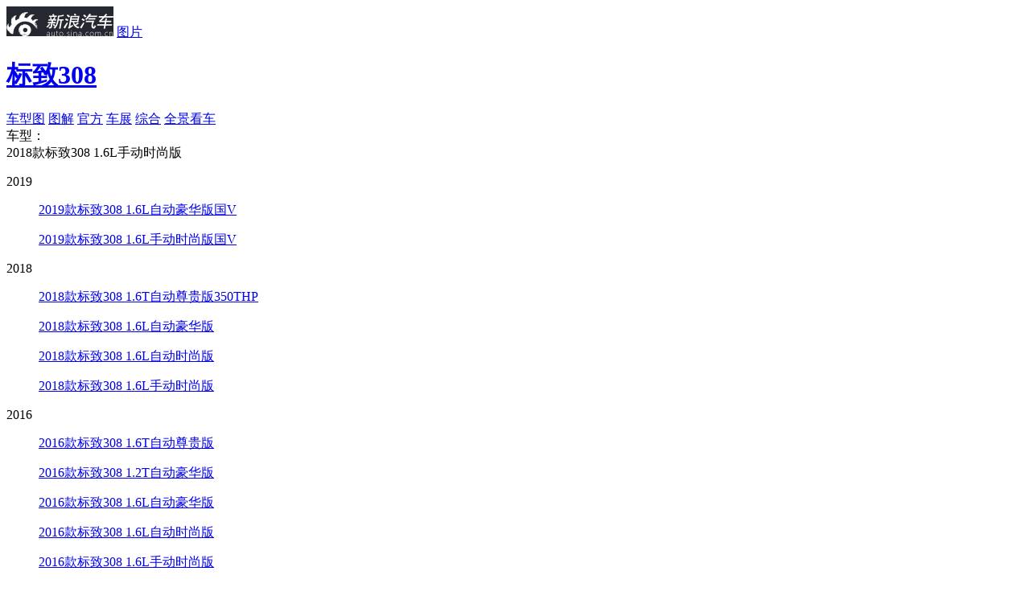

--- FILE ---
content_type: text/html;charset=UTF-8
request_url: https://db.auto.sina.com.cn/photo/c94312-1-1-0-0-0.html
body_size: 12586
content:




<!DOCTYPE html>
<html>
<head>
    <meta charset='UTF-8'>
    <meta http-equiv="X-UA-Compatible" content="IE=edge,chrome=1">
    <meta http-equiv="Content-Type" content="text/html; charset=UTF-8" />
    <meta name="topic" content="" />
	
	<title>【标致308】2018款标致308 1.6L手动时尚版_综合图/外观图/内饰图/图解 -新浪汽车</title>
    <meta name="keywords" content="标致308图片,2018款标致308 1.6L手动时尚版图片"/>
	<meta name="description" content="标致308图片:新浪汽车提供2018款标致308 1.6L手动时尚版高清实拍图片,外观图片,内饰图片,综合图解,等高清实拍图片,看最新热门车型图片,就上新浪汽车！"/>
	
	
    
    
	
	
	
	<meta name="sudameta" content="carid:33310;brandsid:5;subbeandsid:1180;fircolum:图片;seccolum:;ctime:;doctags:;fromcol:;">
	
	
	
    <!--<link rel="stylesheet" type="text/css" href="http://auto.sina.com.cn/photoShow/2014/0620/photo_library.css">-->
    <link rel="stylesheet" type="text/css" href="//auto.sina.com.cn/683/2017/0921/photo_library.css">
    <!--<link rel="stylesheet" type="text/css" href="http://auto.sina.com.cn/photoShow/2014/0620/style_cmnt_bbs.css">-->
    <link rel="stylesheet" href="//auto.sina.com.cn/car/css/auto_collect.css" type="text/css" charset="gb2312"/>
    <!--2015-10-9 更新模板-->
    <link rel="stylesheet" href="//auto.sina.com.cn/2015/09/23/carphotorevision.css" type="text/css"  charset="gb2312"/>
    <!--END-->
    <meta name="createtime" content="2018-08-08 14:20:22">
    <meta name="sudameta" content="dataid:comos:hhkuskt7870231" />
    <style>
        .sinaads-fail{display:none;}
        .nav .all_img:hover, .nav .active .all_img {
            color: #e94740;
        }
    </style>
</head>
<body>
<script>(function (d, s, id) { var s, n = d.getElementsByTagName(s)[0]; if (d.getElementById(id)) return; s = d.createElement(s); s.id = id; s.setAttribute('charset', 'utf-8'); s.src = '//d' + Math.floor(0 + Math.random() * (9 - 0 + 1)) + '.sina.com.cn/litong/zhitou/sinaads/release/sinaads.js'; n.parentNode.insertBefore(s, n); })(document, 'script', 'sinaads-script');</script>
<div style="display: none;">
    <div id="video_value" video_pos="" video_id="" ></div>
    <div id="comment_value" params="channel=autopic&newsid=33-HD_1-94312&style=0" ></div>
    <div id="extend_value" extend_info_pos="" extend_info_text="" extend_info_url=""></div>
    <div id="share_txt" share_txt_value=""></div>
    <div id="CPM_subid" data_id="1180"></div>
    <div id="pv_did" pv_did_value="1180"></div>
    <div id="pv_carid" pv_did_value="33310"></div>
    <div id="pv_photoid" pv_did_value="130834256"></div>
</div>

<!-- 2015.10.9 新增header状态栏-->
<div class="header" data-sudaclick="suda_photov3_picture_1">
    <div class="wrap clearfix">
        <a href="//auto.sina.com.cn" target="_blank" class="auto_logo"><img src="//www.sinaimg.cn/qc/2015/0923/logo.jpg"></a>
        <span class="divide"></span>
        <a href="//db.auto.sina.com.cn/photo/" target="_blank" class="channel_logo">图片</a>
        <!--			<h1><a href="//photo.auto.sina.com.cn/tupian/595#subrand:::subid=595&carid=&pic_type=&o_color=&i_color=&hd_type=&page=1&limit=6&callback=" title="科鲁兹 图片">科鲁兹</a></h1>-->
        <h1><a href="//db.auto.sina.com.cn/1180/" target="_blank" title="标致308 图片">标致308</a></h1>
        <div class="subscribeicon-s1-big J-auto-rss-button fL" data-reffer="1" subid="1180" style="display:none;margin: 10px 15px 0 0;">订阅</div>

        <div class="head_list">
        	
        	<a href="//db.auto.sina.com.cn/photo/c97179-1-1-0-0-0.html" class="btn first on">车型图</a>
            
            
            <a href="//db.auto.sina.com.cn/photo/c6137-2-2.html" class="btn   " type_photonum="" typeid="2">图解</a>
            
            
                <a href="//db.auto.sina.com.cn/photo/c81901-3-1.html" class="btn   " type_photonum="" typeid="3">官方</a>
            
            
                <a href="//db.auto.sina.com.cn/photo/c122831-27-2.html" class="btn   " type_photonum="" typeid="27">车展</a>
            
            
            <a href="//db.auto.sina.com.cn/photo/c116733-99-2.html" class="btn  last " type_photonum="" typeid="99">综合</a>
           	
            
                <a target="_blank" href="http://db.auto.sina.com.cn/vr/5427b430f3e5e289" class="btn btn_panorama">全景看车</a>
            
        </div>
    </div>
</div>

<div class="content">
    <div class="main_wrap">
        <!--2015-10-9 模板修改-->
        <div class="nav clearfix" data-sudaclick="suda_photov3_picture_2">
        
			<!-- 车型选择以及图片类型选择 -->
			<span class="category">车型：</span>
			<div class="select_list fL">
				<span class="show_text">
				
				
				
				
					
						
					
						
					
				
					
						
					
						
					
						
					
						2018款标致308 1.6L手动时尚版
					
				
					
						
					
						
					
						
					
						
					
						
					
				
					
						
					
				
					
						
					
				
				
				
				</span>
				<span class="trigger" href="javascript: void 0;"></span>
			</div>
			<div class="select_content">
				
				
				<dl>
					<dt>2019</dt>
					
					<dd class="clearfix" carid="38048">
						<p class="sele_text">
							<a href="//db.auto.sina.com.cn/photo/c97179-1-1-0-0-0.html">2019款标致308 1.6L自动豪华版国V</a>
						</p>
					</dd>
					
					<dd class="clearfix" carid="38047">
						<p class="sele_text">
							<a href="//db.auto.sina.com.cn/photo/c95882-1-1-0-0-0.html">2019款标致308 1.6L手动时尚版国V</a>
						</p>
					</dd>
					
				</dl>
				
				<dl>
					<dt>2018</dt>
					
					<dd class="clearfix" carid="33313">
						<p class="sele_text">
							<a href="//db.auto.sina.com.cn/photo/c94059-1-1-0-0-0.html">2018款标致308 1.6T自动尊贵版350THP</a>
						</p>
					</dd>
					
					<dd class="clearfix" carid="33312">
						<p class="sele_text">
							<a href="//db.auto.sina.com.cn/photo/c96284-1-1-0-0-0.html">2018款标致308 1.6L自动豪华版</a>
						</p>
					</dd>
					
					<dd class="clearfix" carid="33311">
						<p class="sele_text">
							<a href="//db.auto.sina.com.cn/photo/c94314-1-1-0-0-0.html">2018款标致308 1.6L自动时尚版</a>
						</p>
					</dd>
					
					<dd class="clearfix" carid="33310">
						<p class="sele_text">
							<a href="//db.auto.sina.com.cn/photo/c94312-1-1-0-0-0.html">2018款标致308 1.6L手动时尚版</a>
						</p>
					</dd>
					
				</dl>
				
				<dl>
					<dt>2016</dt>
					
					<dd class="clearfix" carid="27405">
						<p class="sele_text">
							<a href="//db.auto.sina.com.cn/photo/c75902-1-1-0-0-0.html">2016款标致308 1.6T自动尊贵版</a>
						</p>
					</dd>
					
					<dd class="clearfix" carid="27404">
						<p class="sele_text">
							<a href="//db.auto.sina.com.cn/photo/c90943-1-1-0-0-0.html">2016款标致308 1.2T自动豪华版</a>
						</p>
					</dd>
					
					<dd class="clearfix" carid="27402">
						<p class="sele_text">
							<a href="//db.auto.sina.com.cn/photo/c90459-1-1-0-0-0.html">2016款标致308 1.6L自动豪华版</a>
						</p>
					</dd>
					
					<dd class="clearfix" carid="27401">
						<p class="sele_text">
							<a href="//db.auto.sina.com.cn/photo/c92084-1-1-0-0-0.html">2016款标致308 1.6L自动时尚版</a>
						</p>
					</dd>
					
					<dd class="clearfix" carid="27400">
						<p class="sele_text">
							<a href="//db.auto.sina.com.cn/photo/c92829-1-1-0-0-0.html">2016款标致308 1.6L手动时尚版</a>
						</p>
					</dd>
					
				</dl>
				
				<dl>
					<dt>2014</dt>
					
					<dd class="clearfix" carid="18741">
						<p class="sele_text">
							<a href="//db.auto.sina.com.cn/photo/c72972-1-1-0-0-0.html">2014款标致308乐享版1.6L自动风尚型</a>
						</p>
					</dd>
					
				</dl>
				
				<dl>
					<dt>2012</dt>
					
					<dd class="clearfix" carid="8541">
						<p class="sele_text">
							<a href="//db.auto.sina.com.cn/photo/c71297-1-1-0-0-0.html">2012款东风标致308三厢2.0L手动风尚版</a>
						</p>
					</dd>
					
				</dl>
				
			</div>
			<span class="category">类型：</span>
			<!-- <em>
				<a class="a_text all_img" style="margin: 12px 5px 0 3px;" href="javascript:void(0);">全部</a>
			</em> -->
			<span class="tab">
			<em>
				<a class="a_text" href="javascript:void(0);" type_photonum="" typeid="1">外观</a>
			</em>
			<em>
				<a class="a_text" href="javascript:void(0);" type_photonum="" typeid="2">内饰</a>
			</em>
            <em>
                    <a class="a_text" href="javascript:void(0);" type_photonum="" typeid="11">细节</a>
            </em>
            <em>
                    <a class="a_text" href="javascript:void(0);" type_photonum="" typeid="3">空间</a>
            </em>
			<em>
				<a class="a_text" href="javascript:void(0);" type_photonum="" typeid="4">引擎底盘</a>
			</em>

			<span class="text">颜色：</span>
			
			<div class="text carbody">
				
				<span class="hd">车身</span>
				
				
				<i class="sanjiao"></i>
                <ul class="color">
                    <!-- <li class="allcolor" val="车身">
                        <a href="javascript:void(0);">全部车身颜色</a>
                    </li> -->
                    
                    <li>
                        <a href="//db.auto.sina.com.cn/photo/c94308-1-1-9207-0-1.html">
                            
                            <i colorid="9207" title="银石灰" class="d_c" style="background-color:#717274;">
                                
                            </i>
                            <span class="des">银石灰</span>
                        </a>
                    </li>
					
                    <li>
                        <a href="//db.auto.sina.com.cn/photo/c95882-1-1-469-0-1.html">
                            
                            <i colorid="469" title="珠光白" class="d_c" style="background-color:#FEFEFE;">
                                
                            </i>
                            <span class="des">珠光白</span>
                        </a>
                    </li>
					
                    <li>
                        <a href="//db.auto.sina.com.cn/photo/c90459-1-1-468-0-1.html">
                            
                            <i colorid="468" title="新波尔多红" class="d_c" style="background-color:#C6273B;">
                                
                            </i>
                            <span class="des">新波尔多红</span>
                        </a>
                    </li>
					
                    <li>
                        <a href="//db.auto.sina.com.cn/photo/c91738-1-1-467-0-1.html">
                            
                            <i colorid="467" title="水晶银" class="d_c" style="background-color:#5B656F;">
                                
                            </i>
                            <span class="des">水晶银</span>
                        </a>
                    </li>
					
                </ul>
			</div>
			
			
			<div class="text cartrim">
		        
		        <span class="hd">内饰</span>
			    
			    
                <i class="sanjiao"></i>
                <ul class="color">
                    <!-- <li class="allcolor" val="内饰">
                        <a href="javascript:void(0);">全部内饰颜色</a>
                    </li> -->
                    
                    <li>
	                    <a href="//db.auto.sina.com.cn/photo/c90139-1-1-0-8460-2.html" carid="">
	                        
		                    <div colorid="8460" title="深色" class="d_c" style="background-color:#000000;">
		                        
	                        </div>
	                        <span class="des">深色</span>
	                    </a>
	                </li>
					
                </ul>
            </div>
            
        
		
			<span class="page">
				<em></em>/
				<strong>129</strong>
			</span>
        </div>
        <!--END-->

        <div class="main_area">
            <div class="main_pic" data-sudaclick="suda_photov3_picture_3">
                <img class="pic_big" />
                <div id="flash" style="display: none;">
                </div>
                <a href="javascript: void(0);" class="btn_left" title="点击查看上一张"></a>
                <a href="javascript: void(0);" class="btn_right" title="点击查看下一张"></a>
                <a href="javascript: void(0);" class="btn_play" style="display: none;"></a>
                <a href="javascript: void(0);" class="adver" target="_blank" style="display: none;">点击观看更多外观图片详细解读！</a>
            </div>
            <div class="main_summary mb0"></div>
            <div class="side_btns bshare-custom" data-sudaclick="suda_photov3_picture_4">
                <div class="inquiryicon-s3 J-auto-price-button" data-reffer="51" subid="1180" carid="33310">询价</div>
                <div class="subscribeicon-s3 J-auto-rss-button" data-reffer="1" subid="1180" carid="33310">订阅</div>
                <a href="#comment_anthor" class="btn cmt" hdid=""><em>评论</em>(<span>0</span>)</a>
                <!--a href="javascript: void(0);" class="btn share bshare-more"><em>分享</em>(<span class="BSHARE_COUNT">0</span>)<i class="clickToWeibo"></i><i class="clickToAll"></i></a-->
                <a href="javascript: void(0);" target="_blank" class="btn download"><em>下载</em></a>
                <div class="app" style="background: url(//photo.auto.sina.com.cn/interface/v2/general/qrcode.php?wh=100x100&url=http%3A%2F%2Fphoto.auto.sina.com.cn%2Fpicture%2F73855291_0_0%2F) no-repeat;">
                    <span>汽车图片app</span>
                </div>
            </div>
        </div>

        <div class="content_bar clearfix" data-sudaclick="suda_photov3_picture_5">
            <strong>
                <a href="//db.auto.sina.com.cn/1180/" target="_blank">标致308</a>
            </strong>
            
                
                
                    
                        <a class="price" href="//db.auto.sina.com.cn/price/s1180.html" target="_blank">停售</a>
                    
                
            
            <div class="inquiryicon-s1 J-auto-price-button" data-reffer="42" subid="1180" carid="33310">询价</div>
            <br/>
            <a class="insale" href="http://db.auto.sina.com.cn/1180/peizhi/" target="_blank">0种配置在售</a>
            <i>|</i>
            <a class="saler" href="//dealer.auto.sina.com.cn/beijing/list/s-1180.html" target="_blank">经销商0家</a>
            
        </div>

    </div>
    <div class="pic_list_wrap">
        <div class="pic_list" data-sudaclick="suda_photov3_picture_6">
            <div class="list_wrap">
                <ul class="scroll-pane" style="top: 0px;">

                </ul>
                <a id="left_arrow" class="left_arrow" href="javascript:void 0;"></a>
                <a id="right_arrow" class="right_arrow" href="javascript:void 0;"></a>
            </div>
            <a class="open_btn" href="javascript: void(0);">展开全部小图列表</a>
        </div>
    </div>
    <div id="last_page" style="display: none;">
        <div class="lp_top">
            <h2>图集已浏览完毕！</h2>
            <a class="replay" href="/picture/74630343_0_0_0/"></a>
            <div class="textbar bshare-custom">
                <a class="cmt_a">评论(<span>0</span>)</a><!--a class="share_a bshare-more">分享(<span class="BSHARE_COUNT">0</span>)<i class="clickToWeibo"></i><i class="clickToAll"></i></a-->
            </div>
        </div>
        <div class="lp_bottom" id="SI_Scroll_View_Wrap">
            <h3>看了又看</h3>
            <div class="look_list_box" id="SI_Scroll_View_List" data-recommender="listlen=4&pagelen=4&itemlen=16&width=1020">
                <p class="recommend-scroll-loading"></p>
            </div>
            <div class="scroll_ctrl">
                <a class="scroll_left" id="SI_Scroll_View_Prev"></a>
                <a class="scroll_right" id="SI_Scroll_View_Next"></a>
                <div class="dots"  id="SI_Scroll_View_Dots"><span class="current"></span><span></span><span></span><span></span></div>
            </div>
        </div>
    </div>
</div>

<!--猜你喜欢 begin-->
<div class="sidebar" data-sudaclick="suda_photov3_picture_7">
    <h2>猜你喜欢</h2>
    <div class="love_list"><a title="组图：陈欣予闪耀北京国际时装周 大气造型尽显时尚态度" href="//slide.ent.sina.com.cn/star/slide_4_704_236716.html?cre=photopagepc&amp;mod=picg&amp;loc=1&amp;r=0&amp;doct=0&amp;rfunc=75&amp;tj=none" target="_blank"><img src="//n.sinaimg.cn/ent/transform/20170925/yjdZ-fymesmq8172348.jpg"><span class="center"></span><span class="bg"></span><span class="text">组图：陈欣予闪耀北京国际时装周 大气造型尽显时尚态度</span></a><a title="组图：八三夭《生日趴趴趴》最终站落幕 上演Rap Battle" href="//slide.ent.sina.com.cn/y/slide_4_704_236720.html?cre=photopagepc&amp;mod=picg&amp;loc=2&amp;r=0&amp;doct=0&amp;rfunc=75&amp;tj=none" target="_blank"><img src="//n.sinaimg.cn/ent/transform/20170925/2Gr0-fymesii5545385.jpg"><span class="center"></span><span class="bg"></span><span class="text">组图：八三夭《生日趴趴趴》最终站落幕 上演Rap Battle</span></a><a title="组图：邓斯特素颜现身街头 卫衣搭牛仔裤显身形臃肿" href="//slide.ent.sina.com.cn/film/h/slide_4_704_236725.html?cre=photopagepc&amp;mod=picg&amp;loc=3&amp;r=0&amp;doct=0&amp;rfunc=75&amp;tj=none" target="_blank"><img src="//n.sinaimg.cn/ent/transform/20170925/gbQl-fymesii5551222.jpg"><span class="center"></span><span class="bg"></span><span class="text">组图：邓斯特素颜现身街头 卫衣搭牛仔裤显身形臃肿</span></a><a title="江苏发布暴雨橙色预警" href="//slide.finance.sina.com.cn/slide_9_86514_491490.html?cre=photopagepc&amp;mod=picg&amp;loc=4&amp;r=0&amp;doct=0&amp;rfunc=75&amp;tj=none" target="_blank"><img src="//n.sinaimg.cn/translate/20170925/kwsD-fymesmq8213536.jpg"><span class="center"></span><span class="bg"></span><span class="text">江苏发布暴雨橙色预警</span></a></div>
</div>
<!--猜你喜欢 end-->

<!--新评论模块 begin-->
<!-- 底部评论 start -->
<div id="userLogin" href="javascript:void(0)" style="display:none;">
    <div style="display:none;">
        <div class="ac-rgst">
            <a href="https://login.sina.com.cn/signup/signup?entry=news" class="msg-link" target="_blank">注册</a>
        </div>
        <div class="ac-login">
            <div class="ac-login-cnt ">
                <a href="#" class=""><span class="thumb"><img src="//i.sso.sina.com.cn/images/login/thumb_default.png"></span><span class="log-links">登录</span></a>
            </div>
        </div>
    </div>
</div>
<link rel="stylesheet" type="text/css" href="//news.sina.com.cn/css/87/20140926/comment.3.css">
<style type="text/css">
    .sina-comment-wrap-bottom {
        width: 950px;
        /* border-top: 2px solid #000; */
        margin-top: 20px;
    }
</style>
<div class="sina-comment-wrap sina-comment-wrap-bottom" id="sinaTextPageCommentBottom"></div>
<!-- sina_text_page_info js配置 start 评论comment参数-->
<script type="text/javascript">
    var SINA_TEXT_PAGE_INFO = {
        entry: 'auto',
        channel: 'autopic',
        newsid: '33-HD_1-94312',
        encoding: 'utf-8',
        // 是否隐藏评论入口
        hideComment: false,
        // 是否隐藏评论列表(0,1)
        hideCommentList: 0,
        // 微博分享后面的@用户uid
        uid: '1644088831',//财经
        // 文章docid，用来检测是否已收藏
        docID: 'http://doc.sina.cn/?id=33-HD_1-94312',
        pagepubtime: '2017-09-18',
        difDay: 180,
        ADIDs: ["PublicRelation1","PublicRelation2","PublicRelation3","PublicRelation4","PublicRelation5","PublicRelation6","PublicRelation7","PublicRelation8","PublicRelation9","PublicRelation10","PublicRelation11","PublicRelation12","PublicRelation14","PublicRelation16"],
        // 底部微博推荐，如果没有，不填即可
        weiboGroupID: 35
    };
</script>
<!-- sina_text_page_info js配置 end  评论comment参数-->
<!-- 底部评论 end -->
<!--新评论模块 end-->

<div class="to_top" id="to_top" style="display: none;">
    <a href="javascript: void 0;" title="返回顶部" id="toplink"></a>
</div>




<div class="footer">
	<a href="//corp.sina.com.cn/chn/"  rel="nofollow"name="78">新浪简介</a>|<a
		href="//corp.sina.com.cn/eng/" rel="nofollow" name="79">About Sina</a>|<a
		href="//marketing.hd.weibo.com/" rel="nofollow" name="80">广告营销</a>|<a
		href="//www.sina.com.cn/contactus.html" rel="nofollow" name="81">联系我们</a>|<a
		href="//corp.sina.com.cn/chn/sina_job.html"  rel="nofollow" name="82">招聘信息</a>|<a
		href="//www.sina.com.cn/intro/lawfirm.shtml" rel="nofollow" name="83">网站律师</a>|<a
		href="//english.sina.com" rel="nofollow" name="84">SINA English</a>|<a
		href="//members.sina.com.cn/apply/" rel="nofollow" name="85">会员注册</a>|<a
		href="//tech.sina.com.cn/focus/sinahelp.shtml"  rel="nofollow" name="86">产品答疑</a><br />Copyright
	&copy; 1996-2026 SINA Corporation, All Rights Reserved<br />新浪公司<a
		href="//www.sina.com.cn/intro/copyright.shtml" rel="nofollow" name="87">版权所有</a>
</div>

<!-- 询价弹层start -->
<div class="inquiryboxvessel  J-inquiry-layer hide">
    <div class="bg"></div>
    <form action="" class="J-inquiry-form">
        <div class="inquirybox">
            <div class="hd clearfix">
                <span class="title fL"></span>
                <a class="close fR" href="javascript:void(0)"></a>
            </div>
            <div class="inquiryformmodel">
                <ul class="selectul clearfix">
                    <li class="selectli">
                        <select class="J-brand" name="info[brand_id]">
                            <option value="">选择品牌</option>
                        </select>
                    </li>
                    <li class="selectli">
                        <select class="J-series" name="info[sub_brand_id]">
                            <option value="">选择车系</option>
                        </select>
                    </li>
                    <li class="selectli">
                        <select class="J-type" name="info[car_id]">
                            <option value="">选择车型</option>
                        </select>
                    </li>
                </ul>
                <div class="linkageform">
                    <ul>
                        <li class="list hide">
                            <span class="required"><i>*</i><span class="ls2">姓</span>名：</span>
                            <div class="xname">
                                <input type="text" name="info[xname]" class="xname J-xname" />
                            </div>
                        </li>
                        <li class="list">
                            <span class="required"><i>*</i>手机号码：</span>
                            <div class="phone">
                                <input type="text" name="info[mobile]" class="phone J-phone" />
                            </div>
                        </li>
                        <li class="list">
                            <span class="required"><i>*</i>所在城市：</span>
                            <div class="select_c">
                                <select class="J-privce" name="info[province_id]">
                                    <option value="">选择省份</option>
                                </select>
                            </div>
                            <div class="select_c">
                                <select class="J-city" name="info[city_id]">
                                    <option value="">城市/地区</option>
                                </select>
                            </div>
                        </li>
                    </ul>
                    <div class="inquiryboxbtn">
                        <input type="submit" value="获取底价" class="J-submit"/>
                        <p class="price-tip">
                            <input type="checkbox" id="requestPrice" class="inp-check" name="is_receive_news" checked="checked"><label for="requestPrice">接收最新降价提醒</label>
                        </p>
                    </div>
                </div>
                <p class="remark">*底价将以短信的形式发送到您的手机，个人信息不会泄露给第三方</p>
                <a class="inquirylink" href="http://data.auto.sina.com.cn/car_manual/" target="_blank"></a>
            </div>
            <input type="hidden" name='info[ask_reffer]' class="ask_reffer">
            <div class="error-box"></div>
        </div>
    </form>
</div>
<!-- 询价弹层end -->
<!-- 订阅弹层start -->
<div class="inquiryboxvessel  J-rss-layer hide">
    <div class="bg"></div>
    <form action="" class="J-inquiry-form">
        <div class="inquirybox">
            <div class="hd clearfix">
                <span class="title fL"></span>
                <a class="close fR" href="javascript:void(0)"></a>
            </div>
            <div class="inquiryformmodel">
                <ul class="selectul clearfix">
                    <li class="selectli">
                        <select class="J-brand" name="info[brand_id]">
                            <option value="">选择品牌</option>
                        </select>
                    </li>
                    <li class="selectli" >
                        <select class="J-series" name="info[sub_brand_id]">
                            <option value="">选择车系</option>
                        </select>
                    </li>
                </ul>
                <div class="linkageform">
                    <ul>
                        <li class="list">
                            <span class="required"><i>*</i>手机号码：</span>
                            <div class="phone">
                                <input type="text" name="info[mobile]" class="phone J-phone" />
                            </div>
                        </li>
                    </ul>
                    <div class="inquiryboxbtn"><input type="submit" value="获取资讯" class="J-submit"/></div>
                </div>
                <p class="remark">*订阅信息将以短信的形式发送到您的手机，个人信息不会泄露给第三方</p>
                <a class="inquirylink" href="http://data.auto.sina.com.cn/car_manual/" target="_blank"></a>
            </div>
            <div class="error-box"></div>
            <input type="hidden" name='info[sub_reffer]' class="ask_reffer">
        </div>
    </form>
</div>
<!-- 订阅弹层end -->
<!-- 底部询价栏 start -->
<div id="bottomInquryBar">
    <div class="bottom-inqury-bottom J-bottom-inquery">
        <div class="wrap">
            <a href="//auto.sina.com.cn/xunjia/" class="fL bottom-adv"></a>
            <div class="inquiryformmodel inquiry-bar-wrap J-inquiry-bar ">
                <form action="" class="J-inquiry-form">
                    <ul class="selectul clearfix ">
                        <li class="selectli">
                            <select class="J-brand">
                                <option value="">选择品牌</option>
                            </select>

                        </li>
                        <li class="selectli">
                            <select class="J-series">
                                <option value="">选择车系</option>
                            </select>

                        </li>
                        <li class="selectli">
                            <select class="J-type">
                                <option value="">选择车型</option>
                            </select>

                        </li>
                        <li>
                            <input  data-reffer="22" type="submit" value="询价" class="inquiry-bar-btn J-bar-btn">
                        </li>
                    </ul>
                </form>
            </div>

        </div>
        <a href="javascript:void(0);" class="close">×</a>
    </div>
    <a href="javascript:void(0);" class="haddle-bottom-bar J-bottom-haddle"></a>
</div>
<!-- 底部询价栏 end -->

<iframe style="display:none;width:0;height:0" scrolling="no" name="pv_iframe" id="pv_iframe" src=""></iframe>

<script>
	var picdata={"data":{"currGallery":{"dealerName":"","galleryId":94312,"galleryName":"2018款标致308 1.6L手动时尚版","galleryPriority":0,"galleryType":1,"galleryYear":0,"innerColorId":0,"lastPicId":-1,"outerColorId":0,"source":1},"currPicCount":129,"currPicList":[{"brandId":5,"carId":33310,"carMap":94312,"caridPriority":50,"colorCode":"","colorId":469,"colorName":"","corpId":134,"createTime":1533709799000,"extension":"jpg","id":130834256,"lastModify":1533709816000,"operator":"sunsi","picDesc":"","picGroupId":-1,"picName":"2018款标致308 1.6L手动时尚版","picType":1,"position":130834256,"priority":10,"serialId":1180,"status":0,"url":"http://www.sinaimg.cn/qc/autoimg/car/56/42/130834256_src.jpg","year":-1},{"brandId":5,"carId":33310,"carMap":94312,"caridPriority":50,"colorCode":"","colorId":469,"colorName":"","corpId":134,"createTime":1533709800000,"extension":"jpg","id":130834257,"lastModify":1533709820000,"operator":"sunsi","picDesc":"","picGroupId":-1,"picName":"2018款标致308 1.6L手动时尚版","picType":1,"position":130834257,"priority":20,"serialId":1180,"status":0,"url":"http://www.sinaimg.cn/qc/autoimg/car/57/42/130834257_src.jpg","year":-1},{"brandId":5,"carId":33310,"carMap":94312,"caridPriority":50,"colorCode":"","colorId":469,"colorName":"","corpId":134,"createTime":1533709800000,"extension":"jpg","id":130834258,"lastModify":1533709816000,"operator":"sunsi","picDesc":"","picGroupId":-1,"picName":"2018款标致308 1.6L手动时尚版","picType":1,"position":130834258,"priority":30,"serialId":1180,"status":0,"url":"http://www.sinaimg.cn/qc/autoimg/car/58/42/130834258_src.jpg","year":-1},{"brandId":5,"carId":33310,"carMap":94312,"caridPriority":50,"colorCode":"","colorId":469,"colorName":"","corpId":134,"createTime":1533709800000,"extension":"jpg","id":130834259,"lastModify":1533709811000,"operator":"sunsi","picDesc":"","picGroupId":-1,"picName":"2018款标致308 1.6L手动时尚版","picType":1,"position":130834259,"priority":40,"serialId":1180,"status":0,"url":"http://www.sinaimg.cn/qc/autoimg/car/59/42/130834259_src.jpg","year":-1},{"brandId":5,"carId":33310,"carMap":94312,"caridPriority":50,"colorCode":"","colorId":469,"colorName":"","corpId":134,"createTime":1533709801000,"extension":"jpg","id":130834260,"lastModify":1533709815000,"operator":"sunsi","picDesc":"","picGroupId":-1,"picName":"2018款标致308 1.6L手动时尚版","picType":1,"position":130834260,"priority":50,"serialId":1180,"status":0,"url":"http://www.sinaimg.cn/qc/autoimg/car/60/42/130834260_src.jpg","year":-1},{"brandId":5,"carId":33310,"carMap":94312,"caridPriority":50,"colorCode":"","colorId":469,"colorName":"","corpId":134,"createTime":1533709801000,"extension":"jpg","id":130834261,"lastModify":1533709820000,"operator":"sunsi","picDesc":"","picGroupId":-1,"picName":"2018款标致308 1.6L手动时尚版","picType":1,"position":130834261,"priority":60,"serialId":1180,"status":0,"url":"http://www.sinaimg.cn/qc/autoimg/car/61/42/130834261_src.jpg","year":-1},{"brandId":5,"carId":33310,"carMap":94312,"caridPriority":50,"colorCode":"","colorId":469,"colorName":"","corpId":134,"createTime":1533709801000,"extension":"jpg","id":130834262,"lastModify":1533709821000,"operator":"sunsi","picDesc":"","picGroupId":-1,"picName":"2018款标致308 1.6L手动时尚版","picType":1,"position":130834262,"priority":70,"serialId":1180,"status":0,"url":"http://www.sinaimg.cn/qc/autoimg/car/62/42/130834262_src.jpg","year":-1},{"brandId":5,"carId":33310,"carMap":94312,"caridPriority":50,"colorCode":"","colorId":469,"colorName":"","corpId":134,"createTime":1533709802000,"extension":"jpg","id":130834263,"lastModify":1533709821000,"operator":"sunsi","picDesc":"","picGroupId":-1,"picName":"2018款标致308 1.6L手动时尚版","picType":1,"position":130834263,"priority":80,"serialId":1180,"status":0,"url":"http://www.sinaimg.cn/qc/autoimg/car/63/42/130834263_src.jpg","year":-1},{"brandId":5,"carId":33310,"carMap":94312,"caridPriority":50,"colorCode":"","colorId":-1,"colorName":"","corpId":134,"createTime":1533709822000,"extension":"jpg","id":130834264,"lastModify":1533709842000,"operator":"sunsi","picDesc":"","picGroupId":-1,"picName":"2018款标致308 1.6L手动时尚版","picType":2,"position":130834264,"priority":10,"serialId":1180,"status":0,"url":"http://www.sinaimg.cn/qc/autoimg/car/64/42/130834264_src.jpg","year":-1},{"brandId":5,"carId":33310,"carMap":94312,"caridPriority":50,"colorCode":"","colorId":-1,"colorName":"","corpId":134,"createTime":1533709822000,"extension":"jpg","id":130834265,"lastModify":1533709843000,"operator":"sunsi","picDesc":"","picGroupId":-1,"picName":"2018款标致308 1.6L手动时尚版","picType":2,"position":130834265,"priority":20,"serialId":1180,"status":0,"url":"http://www.sinaimg.cn/qc/autoimg/car/65/42/130834265_src.jpg","year":-1},{"brandId":5,"carId":33310,"carMap":94312,"caridPriority":50,"colorCode":"","colorId":-1,"colorName":"","corpId":134,"createTime":1533709823000,"extension":"jpg","id":130834266,"lastModify":1533709851000,"operator":"sunsi","picDesc":"","picGroupId":-1,"picName":"2018款标致308 1.6L手动时尚版","picType":2,"position":130834266,"priority":30,"serialId":1180,"status":0,"url":"http://www.sinaimg.cn/qc/autoimg/car/66/42/130834266_src.jpg","year":-1},{"brandId":5,"carId":33310,"carMap":94312,"caridPriority":50,"colorCode":"","colorId":-1,"colorName":"","corpId":134,"createTime":1533709823000,"extension":"jpg","id":130834267,"lastModify":1533709919000,"operator":"sunsi","picDesc":"","picGroupId":-1,"picName":"2018款标致308 1.6L手动时尚版","picType":2,"position":130834267,"priority":40,"serialId":1180,"status":0,"url":"http://www.sinaimg.cn/qc/autoimg/car/67/42/130834267_src.jpg","year":-1},{"brandId":5,"carId":33310,"carMap":94312,"caridPriority":50,"colorCode":"","colorId":-1,"colorName":"","corpId":134,"createTime":1533709823000,"extension":"jpg","id":130834268,"lastModify":1533709846000,"operator":"sunsi","picDesc":"","picGroupId":-1,"picName":"2018款标致308 1.6L手动时尚版","picType":2,"position":130834268,"priority":50,"serialId":1180,"status":0,"url":"http://www.sinaimg.cn/qc/autoimg/car/68/42/130834268_src.jpg","year":-1},{"brandId":5,"carId":33310,"carMap":94312,"caridPriority":50,"colorCode":"","colorId":-1,"colorName":"","corpId":134,"createTime":1533709824000,"extension":"jpg","id":130834269,"lastModify":1533709843000,"operator":"sunsi","picDesc":"","picGroupId":-1,"picName":"2018款标致308 1.6L手动时尚版","picType":2,"position":130834269,"priority":60,"serialId":1180,"status":0,"url":"http://www.sinaimg.cn/qc/autoimg/car/69/42/130834269_src.jpg","year":-1},{"brandId":5,"carId":33310,"carMap":94312,"caridPriority":50,"colorCode":"","colorId":-1,"colorName":"","corpId":134,"createTime":1533709824000,"extension":"jpg","id":130834270,"lastModify":1533709851000,"operator":"sunsi","picDesc":"","picGroupId":-1,"picName":"2018款标致308 1.6L手动时尚版","picType":2,"position":130834270,"priority":70,"serialId":1180,"status":0,"url":"http://www.sinaimg.cn/qc/autoimg/car/70/42/130834270_src.jpg","year":-1},{"brandId":5,"carId":33310,"carMap":94312,"caridPriority":50,"colorCode":"","colorId":-1,"colorName":"","corpId":134,"createTime":1533709824000,"extension":"jpg","id":130834271,"lastModify":1533709844000,"operator":"sunsi","picDesc":"","picGroupId":-1,"picName":"2018款标致308 1.6L手动时尚版","picType":2,"position":130834271,"priority":80,"serialId":1180,"status":0,"url":"http://www.sinaimg.cn/qc/autoimg/car/71/42/130834271_src.jpg","year":-1},{"brandId":5,"carId":33310,"carMap":94312,"caridPriority":50,"colorCode":"","colorId":-1,"colorName":"","corpId":134,"createTime":1533709824000,"extension":"jpg","id":130834272,"lastModify":1533709841000,"operator":"sunsi","picDesc":"","picGroupId":-1,"picName":"2018款标致308 1.6L手动时尚版","picType":2,"position":130834272,"priority":90,"serialId":1180,"status":0,"url":"http://www.sinaimg.cn/qc/autoimg/car/72/42/130834272_src.jpg","year":-1},{"brandId":5,"carId":33310,"carMap":94312,"caridPriority":50,"colorCode":"","colorId":-1,"colorName":"","corpId":134,"createTime":1533709825000,"extension":"jpg","id":130834273,"lastModify":1533709852000,"operator":"sunsi","picDesc":"","picGroupId":-1,"picName":"2018款标致308 1.6L手动时尚版","picType":2,"position":130834273,"priority":100,"serialId":1180,"status":0,"url":"http://www.sinaimg.cn/qc/autoimg/car/73/42/130834273_src.jpg","year":-1},{"brandId":5,"carId":33310,"carMap":94312,"caridPriority":50,"colorCode":"","colorId":-1,"colorName":"","corpId":134,"createTime":1533709825000,"extension":"jpg","id":130834274,"lastModify":1533709880000,"operator":"sunsi","picDesc":"","picGroupId":-1,"picName":"2018款标致308 1.6L手动时尚版","picType":2,"position":130834274,"priority":110,"serialId":1180,"status":0,"url":"http://www.sinaimg.cn/qc/autoimg/car/74/42/130834274_src.jpg","year":-1},{"brandId":5,"carId":33310,"carMap":94312,"caridPriority":50,"colorCode":"","colorId":-1,"colorName":"","corpId":134,"createTime":1533709825000,"extension":"jpg","id":130834275,"lastModify":1533709852000,"operator":"sunsi","picDesc":"","picGroupId":-1,"picName":"2018款标致308 1.6L手动时尚版","picType":2,"position":130834275,"priority":120,"serialId":1180,"status":0,"url":"http://www.sinaimg.cn/qc/autoimg/car/75/42/130834275_src.jpg","year":-1},{"brandId":5,"carId":33310,"carMap":94312,"caridPriority":50,"colorCode":"","colorId":-1,"colorName":"","corpId":134,"createTime":1533709826000,"extension":"jpg","id":130834276,"lastModify":1533709917000,"operator":"sunsi","picDesc":"","picGroupId":-1,"picName":"2018款标致308 1.6L手动时尚版","picType":2,"position":130834276,"priority":130,"serialId":1180,"status":0,"url":"http://www.sinaimg.cn/qc/autoimg/car/76/42/130834276_src.jpg","year":-1},{"brandId":5,"carId":33310,"carMap":94312,"caridPriority":50,"colorCode":"","colorId":-1,"colorName":"","corpId":134,"createTime":1533709826000,"extension":"jpg","id":130834277,"lastModify":1533709840000,"operator":"sunsi","picDesc":"","picGroupId":-1,"picName":"2018款标致308 1.6L手动时尚版","picType":2,"position":130834277,"priority":140,"serialId":1180,"status":0,"url":"http://www.sinaimg.cn/qc/autoimg/car/77/42/130834277_src.jpg","year":-1},{"brandId":5,"carId":33310,"carMap":94312,"caridPriority":50,"colorCode":"","colorId":-1,"colorName":"","corpId":134,"createTime":1533709826000,"extension":"jpg","id":130834278,"lastModify":1533709877000,"operator":"sunsi","picDesc":"","picGroupId":-1,"picName":"2018款标致308 1.6L手动时尚版","picType":2,"position":130834278,"priority":150,"serialId":1180,"status":0,"url":"http://www.sinaimg.cn/qc/autoimg/car/78/42/130834278_src.jpg","year":-1},{"brandId":5,"carId":33310,"carMap":94312,"caridPriority":50,"colorCode":"","colorId":-1,"colorName":"","corpId":134,"createTime":1533709827000,"extension":"jpg","id":130834279,"lastModify":1533709851000,"operator":"sunsi","picDesc":"","picGroupId":-1,"picName":"2018款标致308 1.6L手动时尚版","picType":2,"position":130834279,"priority":160,"serialId":1180,"status":0,"url":"http://www.sinaimg.cn/qc/autoimg/car/79/42/130834279_src.jpg","year":-1},{"brandId":5,"carId":33310,"carMap":94312,"caridPriority":50,"colorCode":"","colorId":-1,"colorName":"","corpId":134,"createTime":1533709827000,"extension":"jpg","id":130834280,"lastModify":1533709851000,"operator":"sunsi","picDesc":"","picGroupId":-1,"picName":"2018款标致308 1.6L手动时尚版","picType":2,"position":130834280,"priority":170,"serialId":1180,"status":0,"url":"http://www.sinaimg.cn/qc/autoimg/car/80/42/130834280_src.jpg","year":-1},{"brandId":5,"carId":33310,"carMap":94312,"caridPriority":50,"colorCode":"","colorId":-1,"colorName":"","corpId":134,"createTime":1533709827000,"extension":"jpg","id":130834281,"lastModify":1533709930000,"operator":"sunsi","picDesc":"","picGroupId":-1,"picName":"2018款标致308 1.6L手动时尚版","picType":2,"position":130834281,"priority":180,"serialId":1180,"status":0,"url":"http://www.sinaimg.cn/qc/autoimg/car/81/42/130834281_src.jpg","year":-1},{"brandId":5,"carId":33310,"carMap":94312,"caridPriority":50,"colorCode":"","colorId":-1,"colorName":"","corpId":134,"createTime":1533709827000,"extension":"jpg","id":130834282,"lastModify":1533709876000,"operator":"sunsi","picDesc":"","picGroupId":-1,"picName":"2018款标致308 1.6L手动时尚版","picType":2,"position":130834282,"priority":190,"serialId":1180,"status":0,"url":"http://www.sinaimg.cn/qc/autoimg/car/82/42/130834282_src.jpg","year":-1},{"brandId":5,"carId":33310,"carMap":94312,"caridPriority":50,"colorCode":"","colorId":-1,"colorName":"","corpId":134,"createTime":1533709828000,"extension":"jpg","id":130834283,"lastModify":1533709847000,"operator":"sunsi","picDesc":"","picGroupId":-1,"picName":"2018款标致308 1.6L手动时尚版","picType":2,"position":130834283,"priority":200,"serialId":1180,"status":0,"url":"http://www.sinaimg.cn/qc/autoimg/car/83/42/130834283_src.jpg","year":-1},{"brandId":5,"carId":33310,"carMap":94312,"caridPriority":50,"colorCode":"","colorId":-1,"colorName":"","corpId":134,"createTime":1533709828000,"extension":"jpg","id":130834284,"lastModify":1533709909000,"operator":"sunsi","picDesc":"","picGroupId":-1,"picName":"2018款标致308 1.6L手动时尚版","picType":2,"position":130834284,"priority":210,"serialId":1180,"status":0,"url":"http://www.sinaimg.cn/qc/autoimg/car/84/42/130834284_src.jpg","year":-1},{"brandId":5,"carId":33310,"carMap":94312,"caridPriority":50,"colorCode":"","colorId":-1,"colorName":"","corpId":134,"createTime":1533709828000,"extension":"jpg","id":130834285,"lastModify":1533709866000,"operator":"sunsi","picDesc":"","picGroupId":-1,"picName":"2018款标致308 1.6L手动时尚版","picType":2,"position":130834285,"priority":220,"serialId":1180,"status":0,"url":"http://www.sinaimg.cn/qc/autoimg/car/85/42/130834285_src.jpg","year":-1},{"brandId":5,"carId":33310,"carMap":94312,"caridPriority":50,"colorCode":"","colorId":-1,"colorName":"","corpId":134,"createTime":1533709829000,"extension":"jpg","id":130834286,"lastModify":1533709883000,"operator":"sunsi","picDesc":"","picGroupId":-1,"picName":"2018款标致308 1.6L手动时尚版","picType":2,"position":130834286,"priority":230,"serialId":1180,"status":0,"url":"http://www.sinaimg.cn/qc/autoimg/car/86/42/130834286_src.jpg","year":-1},{"brandId":5,"carId":33310,"carMap":94312,"caridPriority":50,"colorCode":"","colorId":-1,"colorName":"","corpId":134,"createTime":1533709829000,"extension":"jpg","id":130834287,"lastModify":1533709856000,"operator":"sunsi","picDesc":"","picGroupId":-1,"picName":"2018款标致308 1.6L手动时尚版","picType":2,"position":130834287,"priority":240,"serialId":1180,"status":0,"url":"http://www.sinaimg.cn/qc/autoimg/car/87/42/130834287_src.jpg","year":-1},{"brandId":5,"carId":33310,"carMap":94312,"caridPriority":50,"colorCode":"","colorId":-1,"colorName":"","corpId":134,"createTime":1533709829000,"extension":"jpg","id":130834288,"lastModify":1533709915000,"operator":"sunsi","picDesc":"","picGroupId":-1,"picName":"2018款标致308 1.6L手动时尚版","picType":2,"position":130834288,"priority":250,"serialId":1180,"status":0,"url":"http://www.sinaimg.cn/qc/autoimg/car/88/42/130834288_src.jpg","year":-1},{"brandId":5,"carId":33310,"carMap":94312,"caridPriority":50,"colorCode":"","colorId":-1,"colorName":"","corpId":134,"createTime":1533709829000,"extension":"jpg","id":130834289,"lastModify":1533709869000,"operator":"sunsi","picDesc":"","picGroupId":-1,"picName":"2018款标致308 1.6L手动时尚版","picType":2,"position":130834289,"priority":270,"serialId":1180,"status":0,"url":"http://www.sinaimg.cn/qc/autoimg/car/89/42/130834289_src.jpg","year":-1},{"brandId":5,"carId":33310,"carMap":94312,"caridPriority":50,"colorCode":"","colorId":-1,"colorName":"","corpId":134,"createTime":1533709830000,"extension":"jpg","id":130834290,"lastModify":1533709853000,"operator":"sunsi","picDesc":"","picGroupId":-1,"picName":"2018款标致308 1.6L手动时尚版","picType":2,"position":130834290,"priority":280,"serialId":1180,"status":0,"url":"http://www.sinaimg.cn/qc/autoimg/car/90/42/130834290_src.jpg","year":-1},{"brandId":5,"carId":33310,"carMap":94312,"caridPriority":50,"colorCode":"","colorId":-1,"colorName":"","corpId":134,"createTime":1533709830000,"extension":"jpg","id":130834291,"lastModify":1533709847000,"operator":"sunsi","picDesc":"","picGroupId":-1,"picName":"2018款标致308 1.6L手动时尚版","picType":2,"position":130834291,"priority":290,"serialId":1180,"status":0,"url":"http://www.sinaimg.cn/qc/autoimg/car/91/42/130834291_src.jpg","year":-1},{"brandId":5,"carId":33310,"carMap":94312,"caridPriority":50,"colorCode":"","colorId":-1,"colorName":"","corpId":134,"createTime":1533709831000,"extension":"jpg","id":130834292,"lastModify":1533709848000,"operator":"sunsi","picDesc":"","picGroupId":-1,"picName":"2018款标致308 1.6L手动时尚版","picType":2,"position":130834292,"priority":300,"serialId":1180,"status":0,"url":"http://www.sinaimg.cn/qc/autoimg/car/92/42/130834292_src.jpg","year":-1},{"brandId":5,"carId":33310,"carMap":94312,"caridPriority":50,"colorCode":"","colorId":-1,"colorName":"","corpId":134,"createTime":1533709831000,"extension":"jpg","id":130834293,"lastModify":1533709936000,"operator":"sunsi","picDesc":"","picGroupId":-1,"picName":"2018款标致308 1.6L手动时尚版","picType":2,"position":130834293,"priority":310,"serialId":1180,"status":0,"url":"http://www.sinaimg.cn/qc/autoimg/car/93/42/130834293_src.jpg","year":-1},{"brandId":5,"carId":33310,"carMap":94312,"caridPriority":50,"colorCode":"","colorId":-1,"colorName":"","corpId":134,"createTime":1533709831000,"extension":"jpg","id":130834294,"lastModify":1533709849000,"operator":"sunsi","picDesc":"","picGroupId":-1,"picName":"2018款标致308 1.6L手动时尚版","picType":2,"position":130834294,"priority":320,"serialId":1180,"status":0,"url":"http://www.sinaimg.cn/qc/autoimg/car/94/42/130834294_src.jpg","year":-1},{"brandId":5,"carId":33310,"carMap":94312,"caridPriority":50,"colorCode":"","colorId":-1,"colorName":"","corpId":134,"createTime":1533709832000,"extension":"jpg","id":130834295,"lastModify":1533709918000,"operator":"sunsi","picDesc":"","picGroupId":-1,"picName":"2018款标致308 1.6L手动时尚版","picType":2,"position":130834295,"priority":330,"serialId":1180,"status":0,"url":"http://www.sinaimg.cn/qc/autoimg/car/95/42/130834295_src.jpg","year":-1},{"brandId":5,"carId":33310,"carMap":94312,"caridPriority":50,"colorCode":"","colorId":-1,"colorName":"","corpId":134,"createTime":1533709832000,"extension":"jpg","id":130834296,"lastModify":1533709941000,"operator":"sunsi","picDesc":"","picGroupId":-1,"picName":"2018款标致308 1.6L手动时尚版","picType":2,"position":130834296,"priority":340,"serialId":1180,"status":0,"url":"http://www.sinaimg.cn/qc/autoimg/car/96/42/130834296_src.jpg","year":-1},{"brandId":5,"carId":33310,"carMap":94312,"caridPriority":50,"colorCode":"","colorId":-1,"colorName":"","corpId":134,"createTime":1533709835000,"extension":"jpg","id":130834297,"lastModify":1533709858000,"operator":"sunsi","picDesc":"","picGroupId":-1,"picName":"2018款标致308 1.6L手动时尚版","picType":2,"position":130834297,"priority":350,"serialId":1180,"status":0,"url":"http://www.sinaimg.cn/qc/autoimg/car/97/42/130834297_src.jpg","year":-1},{"brandId":5,"carId":33310,"carMap":94312,"caridPriority":50,"colorCode":"","colorId":-1,"colorName":"","corpId":134,"createTime":1533709836000,"extension":"jpg","id":130834298,"lastModify":1533709868000,"operator":"sunsi","picDesc":"","picGroupId":-1,"picName":"2018款标致308 1.6L手动时尚版","picType":2,"position":130834298,"priority":360,"serialId":1180,"status":0,"url":"http://www.sinaimg.cn/qc/autoimg/car/98/42/130834298_src.jpg","year":-1},{"brandId":5,"carId":33310,"carMap":94312,"caridPriority":50,"colorCode":"","colorId":-1,"colorName":"","corpId":134,"createTime":1533709836000,"extension":"jpg","id":130834299,"lastModify":1533709879000,"operator":"sunsi","picDesc":"","picGroupId":-1,"picName":"2018款标致308 1.6L手动时尚版","picType":2,"position":130834299,"priority":370,"serialId":1180,"status":0,"url":"http://www.sinaimg.cn/qc/autoimg/car/99/42/130834299_src.jpg","year":-1},{"brandId":5,"carId":33310,"carMap":94312,"caridPriority":50,"colorCode":"","colorId":-1,"colorName":"","corpId":134,"createTime":1533709836000,"extension":"jpg","id":130834300,"lastModify":1533709850000,"operator":"sunsi","picDesc":"","picGroupId":-1,"picName":"2018款标致308 1.6L手动时尚版","picType":2,"position":130834300,"priority":380,"serialId":1180,"status":0,"url":"http://www.sinaimg.cn/qc/autoimg/car/00/43/130834300_src.jpg","year":-1},{"brandId":5,"carId":33310,"carMap":94312,"caridPriority":50,"colorCode":"","colorId":-1,"colorName":"","corpId":134,"createTime":1533709836000,"extension":"jpg","id":130834301,"lastModify":1533709881000,"operator":"sunsi","picDesc":"","picGroupId":-1,"picName":"2018款标致308 1.6L手动时尚版","picType":2,"position":130834301,"priority":390,"serialId":1180,"status":0,"url":"http://www.sinaimg.cn/qc/autoimg/car/01/43/130834301_src.jpg","year":-1},{"brandId":5,"carId":33310,"carMap":94312,"caridPriority":50,"colorCode":"","colorId":-1,"colorName":"","corpId":134,"createTime":1533709837000,"extension":"jpg","id":130834302,"lastModify":1533709852000,"operator":"sunsi","picDesc":"","picGroupId":-1,"picName":"2018款标致308 1.6L手动时尚版","picType":2,"position":130834302,"priority":400,"serialId":1180,"status":0,"url":"http://www.sinaimg.cn/qc/autoimg/car/02/43/130834302_src.jpg","year":-1},{"brandId":5,"carId":33310,"carMap":94312,"caridPriority":50,"colorCode":"","colorId":-1,"colorName":"","corpId":134,"createTime":1533709837000,"extension":"jpg","id":130834303,"lastModify":1533709871000,"operator":"sunsi","picDesc":"","picGroupId":-1,"picName":"2018款标致308 1.6L手动时尚版","picType":2,"position":130834303,"priority":410,"serialId":1180,"status":0,"url":"http://www.sinaimg.cn/qc/autoimg/car/03/43/130834303_src.jpg","year":-1},{"brandId":5,"carId":33310,"carMap":94312,"caridPriority":50,"colorCode":"","colorId":-1,"colorName":"","corpId":134,"createTime":1533709837000,"extension":"jpg","id":130834304,"lastModify":1533709932000,"operator":"sunsi","picDesc":"","picGroupId":-1,"picName":"2018款标致308 1.6L手动时尚版","picType":2,"position":130834304,"priority":420,"serialId":1180,"status":0,"url":"http://www.sinaimg.cn/qc/autoimg/car/04/43/130834304_src.jpg","year":-1},{"brandId":5,"carId":33310,"carMap":94312,"caridPriority":50,"colorCode":"","colorId":-1,"colorName":"","corpId":134,"createTime":1533709838000,"extension":"jpg","id":130834305,"lastModify":1533709865000,"operator":"sunsi","picDesc":"","picGroupId":-1,"picName":"2018款标致308 1.6L手动时尚版","picType":2,"position":130834305,"priority":430,"serialId":1180,"status":0,"url":"http://www.sinaimg.cn/qc/autoimg/car/05/43/130834305_src.jpg","year":-1},{"brandId":5,"carId":33310,"carMap":94312,"caridPriority":50,"colorCode":"","colorId":-1,"colorName":"","corpId":134,"createTime":1533709838000,"extension":"jpg","id":130834306,"lastModify":1533709863000,"operator":"sunsi","picDesc":"","picGroupId":-1,"picName":"2018款标致308 1.6L手动时尚版","picType":2,"position":130834306,"priority":440,"serialId":1180,"status":0,"url":"http://www.sinaimg.cn/qc/autoimg/car/06/43/130834306_src.jpg","year":-1},{"brandId":5,"carId":33310,"carMap":94312,"caridPriority":50,"colorCode":"","colorId":-1,"colorName":"","corpId":134,"createTime":1533709838000,"extension":"jpg","id":130834307,"lastModify":1533709859000,"operator":"sunsi","picDesc":"","picGroupId":-1,"picName":"2018款标致308 1.6L手动时尚版","picType":2,"position":130834307,"priority":450,"serialId":1180,"status":0,"url":"http://www.sinaimg.cn/qc/autoimg/car/07/43/130834307_src.jpg","year":-1},{"brandId":5,"carId":33310,"carMap":94312,"caridPriority":50,"colorCode":"","colorId":-1,"colorName":"","corpId":134,"createTime":1533709838000,"extension":"jpg","id":130834308,"lastModify":1533709930000,"operator":"sunsi","picDesc":"","picGroupId":-1,"picName":"2018款标致308 1.6L手动时尚版","picType":2,"position":130834308,"priority":460,"serialId":1180,"status":0,"url":"http://www.sinaimg.cn/qc/autoimg/car/08/43/130834308_src.jpg","year":-1},{"brandId":5,"carId":33310,"carMap":94312,"caridPriority":50,"colorCode":"","colorId":-1,"colorName":"","corpId":134,"createTime":1533709839000,"extension":"jpg","id":130834309,"lastModify":1533709936000,"operator":"sunsi","picDesc":"","picGroupId":-1,"picName":"2018款标致308 1.6L手动时尚版","picType":2,"position":130834309,"priority":470,"serialId":1180,"status":0,"url":"http://www.sinaimg.cn/qc/autoimg/car/09/43/130834309_src.jpg","year":-1},{"brandId":5,"carId":33310,"carMap":94312,"caridPriority":50,"colorCode":"","colorId":-1,"colorName":"","corpId":134,"createTime":1533709839000,"extension":"jpg","id":130834310,"lastModify":1533709867000,"operator":"sunsi","picDesc":"","picGroupId":-1,"picName":"2018款标致308 1.6L手动时尚版","picType":2,"position":130834310,"priority":480,"serialId":1180,"status":0,"url":"http://www.sinaimg.cn/qc/autoimg/car/10/43/130834310_src.jpg","year":-1},{"brandId":5,"carId":33310,"carMap":94312,"caridPriority":50,"colorCode":"","colorId":-1,"colorName":"","corpId":134,"createTime":1533709839000,"extension":"jpg","id":130834311,"lastModify":1533709866000,"operator":"sunsi","picDesc":"","picGroupId":-1,"picName":"2018款标致308 1.6L手动时尚版","picType":2,"position":130834311,"priority":490,"serialId":1180,"status":0,"url":"http://www.sinaimg.cn/qc/autoimg/car/11/43/130834311_src.jpg","year":-1},{"brandId":5,"carId":33310,"carMap":94312,"caridPriority":50,"colorCode":"","colorId":-1,"colorName":"","corpId":134,"createTime":1533709840000,"extension":"jpg","id":130834312,"lastModify":1533709862000,"operator":"sunsi","picDesc":"","picGroupId":-1,"picName":"2018款标致308 1.6L手动时尚版","picType":2,"position":130834312,"priority":500,"serialId":1180,"status":0,"url":"http://www.sinaimg.cn/qc/autoimg/car/12/43/130834312_src.jpg","year":-1},{"brandId":5,"carId":33310,"carMap":94312,"caridPriority":50,"colorCode":"","colorId":-1,"colorName":"","corpId":134,"createTime":1533709840000,"extension":"jpg","id":130834313,"lastModify":1533709919000,"operator":"sunsi","picDesc":"","picGroupId":-1,"picName":"2018款标致308 1.6L手动时尚版","picType":2,"position":130834313,"priority":510,"serialId":1180,"status":0,"url":"http://www.sinaimg.cn/qc/autoimg/car/13/43/130834313_src.jpg","year":-1},{"brandId":5,"carId":33310,"carMap":94312,"caridPriority":50,"colorCode":"","colorId":-1,"colorName":"","corpId":134,"createTime":1533709840000,"extension":"jpg","id":130834314,"lastModify":1533709936000,"operator":"sunsi","picDesc":"","picGroupId":-1,"picName":"2018款标致308 1.6L手动时尚版","picType":2,"position":130834314,"priority":520,"serialId":1180,"status":0,"url":"http://www.sinaimg.cn/qc/autoimg/car/14/43/130834314_src.jpg","year":-1},{"brandId":5,"carId":33310,"carMap":94312,"caridPriority":50,"colorCode":"","colorId":-1,"colorName":"","corpId":134,"createTime":1533709841000,"extension":"jpg","id":130834315,"lastModify":1533709872000,"operator":"sunsi","picDesc":"","picGroupId":-1,"picName":"2018款标致308 1.6L手动时尚版","picType":2,"position":130834315,"priority":530,"serialId":1180,"status":0,"url":"http://www.sinaimg.cn/qc/autoimg/car/15/43/130834315_src.jpg","year":-1},{"brandId":5,"carId":33310,"carMap":94312,"caridPriority":50,"colorCode":"","colorId":-1,"colorName":"","corpId":134,"createTime":1533709841000,"extension":"jpg","id":130834316,"lastModify":1533709876000,"operator":"sunsi","picDesc":"","picGroupId":-1,"picName":"2018款标致308 1.6L手动时尚版","picType":2,"position":130834316,"priority":540,"serialId":1180,"status":0,"url":"http://www.sinaimg.cn/qc/autoimg/car/16/43/130834316_src.jpg","year":-1},{"brandId":5,"carId":33310,"carMap":94312,"caridPriority":50,"colorCode":"","colorId":-1,"colorName":"","corpId":134,"createTime":1533709841000,"extension":"jpg","id":130834317,"lastModify":1533709940000,"operator":"sunsi","picDesc":"","picGroupId":-1,"picName":"2018款标致308 1.6L手动时尚版","picType":2,"position":130834317,"priority":550,"serialId":1180,"status":0,"url":"http://www.sinaimg.cn/qc/autoimg/car/17/43/130834317_src.jpg","year":-1},{"brandId":5,"carId":33310,"carMap":94312,"caridPriority":50,"colorCode":"","colorId":-1,"colorName":"","corpId":134,"createTime":1533709841000,"extension":"jpg","id":130834318,"lastModify":1533709879000,"operator":"sunsi","picDesc":"","picGroupId":-1,"picName":"2018款标致308 1.6L手动时尚版","picType":2,"position":130834318,"priority":560,"serialId":1180,"status":0,"url":"http://www.sinaimg.cn/qc/autoimg/car/18/43/130834318_src.jpg","year":-1},{"brandId":5,"carId":33310,"carMap":94312,"caridPriority":50,"colorCode":"","colorId":-1,"colorName":"","corpId":134,"createTime":1533709842000,"extension":"jpg","id":130834319,"lastModify":1533709864000,"operator":"sunsi","picDesc":"","picGroupId":-1,"picName":"2018款标致308 1.6L手动时尚版","picType":2,"position":130834319,"priority":570,"serialId":1180,"status":0,"url":"http://www.sinaimg.cn/qc/autoimg/car/19/43/130834319_src.jpg","year":-1},{"brandId":5,"carId":33310,"carMap":94312,"caridPriority":50,"colorCode":"","colorId":-1,"colorName":"","corpId":134,"createTime":1533709842000,"extension":"jpg","id":130834320,"lastModify":1533709868000,"operator":"sunsi","picDesc":"","picGroupId":-1,"picName":"2018款标致308 1.6L手动时尚版","picType":2,"position":130834320,"priority":580,"serialId":1180,"status":0,"url":"http://www.sinaimg.cn/qc/autoimg/car/20/43/130834320_src.jpg","year":-1},{"brandId":5,"carId":33310,"carMap":94312,"caridPriority":50,"colorCode":"","colorId":-1,"colorName":"","corpId":134,"createTime":1533709991000,"extension":"jpg","id":130834360,"lastModify":1533710031000,"operator":"sunsi","picDesc":"","picGroupId":-1,"picName":"2018款标致308 1.6L手动时尚版","picType":3,"position":130834360,"priority":10,"serialId":1180,"status":0,"url":"http://www.sinaimg.cn/qc/autoimg/car/60/43/130834360_src.jpg","year":-1},{"brandId":5,"carId":33310,"carMap":94312,"caridPriority":50,"colorCode":"","colorId":-1,"colorName":"","corpId":134,"createTime":1533709992000,"extension":"jpg","id":130834361,"lastModify":1533710012000,"operator":"sunsi","picDesc":"","picGroupId":-1,"picName":"2018款标致308 1.6L手动时尚版","picType":3,"position":130834361,"priority":20,"serialId":1180,"status":0,"url":"http://www.sinaimg.cn/qc/autoimg/car/61/43/130834361_src.jpg","year":-1},{"brandId":5,"carId":33310,"carMap":94312,"caridPriority":50,"colorCode":"","colorId":-1,"colorName":"","corpId":134,"createTime":1533709992000,"extension":"jpg","id":130834362,"lastModify":1533710018000,"operator":"sunsi","picDesc":"","picGroupId":-1,"picName":"2018款标致308 1.6L手动时尚版","picType":3,"position":130834362,"priority":30,"serialId":1180,"status":0,"url":"http://www.sinaimg.cn/qc/autoimg/car/62/43/130834362_src.jpg","year":-1},{"brandId":5,"carId":33310,"carMap":94312,"caridPriority":50,"colorCode":"","colorId":-1,"colorName":"","corpId":134,"createTime":1533709992000,"extension":"jpg","id":130834363,"lastModify":1533710012000,"operator":"sunsi","picDesc":"","picGroupId":-1,"picName":"2018款标致308 1.6L手动时尚版","picType":3,"position":130834363,"priority":40,"serialId":1180,"status":0,"url":"http://www.sinaimg.cn/qc/autoimg/car/63/43/130834363_src.jpg","year":-1},{"brandId":5,"carId":33310,"carMap":94312,"caridPriority":50,"colorCode":"","colorId":-1,"colorName":"","corpId":134,"createTime":1533709992000,"extension":"jpg","id":130834364,"lastModify":1533710040000,"operator":"sunsi","picDesc":"","picGroupId":-1,"picName":"2018款标致308 1.6L手动时尚版","picType":3,"position":130834364,"priority":50,"serialId":1180,"status":0,"url":"http://www.sinaimg.cn/qc/autoimg/car/64/43/130834364_src.jpg","year":-1},{"brandId":5,"carId":33310,"carMap":94312,"caridPriority":50,"colorCode":"","colorId":-1,"colorName":"","corpId":134,"createTime":1533709993000,"extension":"jpg","id":130834365,"lastModify":1533710011000,"operator":"sunsi","picDesc":"","picGroupId":-1,"picName":"2018款标致308 1.6L手动时尚版","picType":3,"position":130834365,"priority":60,"serialId":1180,"status":0,"url":"http://www.sinaimg.cn/qc/autoimg/car/65/43/130834365_src.jpg","year":-1},{"brandId":5,"carId":33310,"carMap":94312,"caridPriority":50,"colorCode":"","colorId":-1,"colorName":"","corpId":134,"createTime":1533709993000,"extension":"jpg","id":130834366,"lastModify":1533710040000,"operator":"sunsi","picDesc":"","picGroupId":-1,"picName":"2018款标致308 1.6L手动时尚版","picType":3,"position":130834366,"priority":70,"serialId":1180,"status":0,"url":"http://www.sinaimg.cn/qc/autoimg/car/66/43/130834366_src.jpg","year":-1},{"brandId":5,"carId":33310,"carMap":94312,"caridPriority":50,"colorCode":"","colorId":-1,"colorName":"","corpId":134,"createTime":1533709993000,"extension":"jpg","id":130834367,"lastModify":1533710017000,"operator":"sunsi","picDesc":"","picGroupId":-1,"picName":"2018款标致308 1.6L手动时尚版","picType":3,"position":130834367,"priority":80,"serialId":1180,"status":0,"url":"http://www.sinaimg.cn/qc/autoimg/car/67/43/130834367_src.jpg","year":-1},{"brandId":5,"carId":33310,"carMap":94312,"caridPriority":50,"colorCode":"","colorId":-1,"colorName":"","corpId":134,"createTime":1533709994000,"extension":"jpg","id":130834368,"lastModify":1533710010000,"operator":"sunsi","picDesc":"","picGroupId":-1,"picName":"2018款标致308 1.6L手动时尚版","picType":3,"position":130834368,"priority":90,"serialId":1180,"status":0,"url":"http://www.sinaimg.cn/qc/autoimg/car/68/43/130834368_src.jpg","year":-1},{"brandId":5,"carId":33310,"carMap":94312,"caridPriority":50,"colorCode":"","colorId":-1,"colorName":"","corpId":134,"createTime":1533709994000,"extension":"jpg","id":130834369,"lastModify":1533710010000,"operator":"sunsi","picDesc":"","picGroupId":-1,"picName":"2018款标致308 1.6L手动时尚版","picType":3,"position":130834369,"priority":100,"serialId":1180,"status":0,"url":"http://www.sinaimg.cn/qc/autoimg/car/69/43/130834369_src.jpg","year":-1},{"brandId":5,"carId":33310,"carMap":94312,"caridPriority":50,"colorCode":"","colorId":-1,"colorName":"","corpId":134,"createTime":1533709994000,"extension":"jpg","id":130834370,"lastModify":1533710018000,"operator":"sunsi","picDesc":"","picGroupId":-1,"picName":"2018款标致308 1.6L手动时尚版","picType":3,"position":130834370,"priority":110,"serialId":1180,"status":0,"url":"http://www.sinaimg.cn/qc/autoimg/car/70/43/130834370_src.jpg","year":-1},{"brandId":5,"carId":33310,"carMap":94312,"caridPriority":50,"colorCode":"","colorId":-1,"colorName":"","corpId":134,"createTime":1533709995000,"extension":"jpg","id":130834371,"lastModify":1533710016000,"operator":"sunsi","picDesc":"","picGroupId":-1,"picName":"2018款标致308 1.6L手动时尚版","picType":3,"position":130834371,"priority":120,"serialId":1180,"status":0,"url":"http://www.sinaimg.cn/qc/autoimg/car/71/43/130834371_src.jpg","year":-1},{"brandId":5,"carId":33310,"carMap":94312,"caridPriority":50,"colorCode":"","colorId":-1,"colorName":"","corpId":134,"createTime":1533709995000,"extension":"jpg","id":130834372,"lastModify":1533710045000,"operator":"sunsi","picDesc":"","picGroupId":-1,"picName":"2018款标致308 1.6L手动时尚版","picType":3,"position":130834372,"priority":130,"serialId":1180,"status":0,"url":"http://www.sinaimg.cn/qc/autoimg/car/72/43/130834372_src.jpg","year":-1},{"brandId":5,"carId":33310,"carMap":94312,"caridPriority":50,"colorCode":"","colorId":-1,"colorName":"","corpId":134,"createTime":1533709995000,"extension":"jpg","id":130834373,"lastModify":1533710010000,"operator":"sunsi","picDesc":"","picGroupId":-1,"picName":"2018款标致308 1.6L手动时尚版","picType":3,"position":130834373,"priority":140,"serialId":1180,"status":0,"url":"http://www.sinaimg.cn/qc/autoimg/car/73/43/130834373_src.jpg","year":-1},{"brandId":5,"carId":33310,"carMap":94312,"caridPriority":50,"colorCode":"","colorId":-1,"colorName":"","corpId":134,"createTime":1533709995000,"extension":"jpg","id":130834374,"lastModify":1533710036000,"operator":"sunsi","picDesc":"","picGroupId":-1,"picName":"2018款标致308 1.6L手动时尚版","picType":3,"position":130834374,"priority":150,"serialId":1180,"status":0,"url":"http://www.sinaimg.cn/qc/autoimg/car/74/43/130834374_src.jpg","year":-1},{"brandId":5,"carId":33310,"carMap":94312,"caridPriority":50,"colorCode":"","colorId":-1,"colorName":"","corpId":134,"createTime":1533709996000,"extension":"jpg","id":130834375,"lastModify":1533710016000,"operator":"sunsi","picDesc":"","picGroupId":-1,"picName":"2018款标致308 1.6L手动时尚版","picType":3,"position":130834375,"priority":160,"serialId":1180,"status":0,"url":"http://www.sinaimg.cn/qc/autoimg/car/75/43/130834375_src.jpg","year":-1},{"brandId":5,"carId":33310,"carMap":94312,"caridPriority":50,"colorCode":"","colorId":-1,"colorName":"","corpId":134,"createTime":1533709996000,"extension":"jpg","id":130834376,"lastModify":1533710015000,"operator":"sunsi","picDesc":"","picGroupId":-1,"picName":"2018款标致308 1.6L手动时尚版","picType":3,"position":130834376,"priority":170,"serialId":1180,"status":0,"url":"http://www.sinaimg.cn/qc/autoimg/car/76/43/130834376_src.jpg","year":-1},{"brandId":5,"carId":33310,"carMap":94312,"caridPriority":50,"colorCode":"","colorId":-1,"colorName":"","corpId":134,"createTime":1533709996000,"extension":"jpg","id":130834377,"lastModify":1533710016000,"operator":"sunsi","picDesc":"","picGroupId":-1,"picName":"2018款标致308 1.6L手动时尚版","picType":3,"position":130834377,"priority":180,"serialId":1180,"status":0,"url":"http://www.sinaimg.cn/qc/autoimg/car/77/43/130834377_src.jpg","year":-1},{"brandId":5,"carId":33310,"carMap":94312,"caridPriority":50,"colorCode":"","colorId":-1,"colorName":"","corpId":134,"createTime":1533709997000,"extension":"jpg","id":130834378,"lastModify":1533710016000,"operator":"sunsi","picDesc":"","picGroupId":-1,"picName":"2018款标致308 1.6L手动时尚版","picType":3,"position":130834378,"priority":190,"serialId":1180,"status":0,"url":"http://www.sinaimg.cn/qc/autoimg/car/78/43/130834378_src.jpg","year":-1},{"brandId":5,"carId":33310,"carMap":94312,"caridPriority":50,"colorCode":"","colorId":-1,"colorName":"","corpId":134,"createTime":1533709997000,"extension":"jpg","id":130834379,"lastModify":1533710020000,"operator":"sunsi","picDesc":"","picGroupId":-1,"picName":"2018款标致308 1.6L手动时尚版","picType":3,"position":130834379,"priority":200,"serialId":1180,"status":0,"url":"http://www.sinaimg.cn/qc/autoimg/car/79/43/130834379_src.jpg","year":-1},{"brandId":5,"carId":33310,"carMap":94312,"caridPriority":50,"colorCode":"","colorId":-1,"colorName":"","corpId":134,"createTime":1533709997000,"extension":"jpg","id":130834380,"lastModify":1533710020000,"operator":"sunsi","picDesc":"","picGroupId":-1,"picName":"2018款标致308 1.6L手动时尚版","picType":3,"position":130834380,"priority":210,"serialId":1180,"status":0,"url":"http://www.sinaimg.cn/qc/autoimg/car/80/43/130834380_src.jpg","year":-1},{"brandId":5,"carId":33310,"carMap":94312,"caridPriority":50,"colorCode":"","colorId":-1,"colorName":"","corpId":134,"createTime":1533709998000,"extension":"jpg","id":130834381,"lastModify":1533710020000,"operator":"sunsi","picDesc":"","picGroupId":-1,"picName":"2018款标致308 1.6L手动时尚版","picType":3,"position":130834381,"priority":220,"serialId":1180,"status":0,"url":"http://www.sinaimg.cn/qc/autoimg/car/81/43/130834381_src.jpg","year":-1},{"brandId":5,"carId":33310,"carMap":94312,"caridPriority":50,"colorCode":"","colorId":-1,"colorName":"","corpId":134,"createTime":1533709998000,"extension":"jpg","id":130834382,"lastModify":1533710021000,"operator":"sunsi","picDesc":"","picGroupId":-1,"picName":"2018款标致308 1.6L手动时尚版","picType":3,"position":130834382,"priority":230,"serialId":1180,"status":0,"url":"http://www.sinaimg.cn/qc/autoimg/car/82/43/130834382_src.jpg","year":-1},{"brandId":5,"carId":33310,"carMap":94312,"caridPriority":50,"colorCode":"","colorId":-1,"colorName":"","corpId":134,"createTime":1533709998000,"extension":"jpg","id":130834383,"lastModify":1533710017000,"operator":"sunsi","picDesc":"","picGroupId":-1,"picName":"2018款标致308 1.6L手动时尚版","picType":3,"position":130834383,"priority":240,"serialId":1180,"status":0,"url":"http://www.sinaimg.cn/qc/autoimg/car/83/43/130834383_src.jpg","year":-1},{"brandId":5,"carId":33310,"carMap":94312,"caridPriority":50,"colorCode":"","colorId":-1,"colorName":"","corpId":134,"createTime":1533709998000,"extension":"jpg","id":130834384,"lastModify":1533710035000,"operator":"sunsi","picDesc":"","picGroupId":-1,"picName":"2018款标致308 1.6L手动时尚版","picType":3,"position":130834384,"priority":250,"serialId":1180,"status":0,"url":"http://www.sinaimg.cn/qc/autoimg/car/84/43/130834384_src.jpg","year":-1},{"brandId":5,"carId":33310,"carMap":94312,"caridPriority":50,"colorCode":"","colorId":-1,"colorName":"","corpId":134,"createTime":1533709976000,"extension":"JPG","id":130834351,"lastModify":1533709990000,"operator":"sunsi","picDesc":"","picGroupId":-1,"picName":"2018款标致308 1.6L手动时尚版","picType":4,"position":130834351,"priority":10,"serialId":1180,"status":0,"url":"http://www.sinaimg.cn/qc/autoimg/car/51/43/130834351_src.JPG","year":-1},{"brandId":5,"carId":33310,"carMap":94312,"caridPriority":50,"colorCode":"","colorId":-1,"colorName":"","corpId":134,"createTime":1533709976000,"extension":"JPG","id":130834352,"lastModify":1533709996000,"operator":"sunsi","picDesc":"","picGroupId":-1,"picName":"2018款标致308 1.6L手动时尚版","picType":4,"position":130834352,"priority":20,"serialId":1180,"status":0,"url":"http://www.sinaimg.cn/qc/autoimg/car/52/43/130834352_src.JPG","year":-1},{"brandId":5,"carId":33310,"carMap":94312,"caridPriority":50,"colorCode":"","colorId":-1,"colorName":"","corpId":134,"createTime":1533709977000,"extension":"JPG","id":130834353,"lastModify":1533709995000,"operator":"sunsi","picDesc":"","picGroupId":-1,"picName":"2018款标致308 1.6L手动时尚版","picType":4,"position":130834353,"priority":30,"serialId":1180,"status":0,"url":"http://www.sinaimg.cn/qc/autoimg/car/53/43/130834353_src.JPG","year":-1},{"brandId":5,"carId":33310,"carMap":94312,"caridPriority":50,"colorCode":"","colorId":-1,"colorName":"","corpId":134,"createTime":1533709977000,"extension":"jpg","id":130834354,"lastModify":1533709995000,"operator":"sunsi","picDesc":"","picGroupId":-1,"picName":"2018款标致308 1.6L手动时尚版","picType":4,"position":130834354,"priority":40,"serialId":1180,"status":0,"url":"http://www.sinaimg.cn/qc/autoimg/car/54/43/130834354_src.jpg","year":-1},{"brandId":5,"carId":33310,"carMap":94312,"caridPriority":50,"colorCode":"","colorId":-1,"colorName":"","corpId":134,"createTime":1533709977000,"extension":"jpg","id":130834355,"lastModify":1533709996000,"operator":"sunsi","picDesc":"","picGroupId":-1,"picName":"2018款标致308 1.6L手动时尚版","picType":4,"position":130834355,"priority":50,"serialId":1180,"status":0,"url":"http://www.sinaimg.cn/qc/autoimg/car/55/43/130834355_src.jpg","year":-1},{"brandId":5,"carId":33310,"carMap":94312,"caridPriority":50,"colorCode":"","colorId":-1,"colorName":"","corpId":134,"createTime":1533709978000,"extension":"jpg","id":130834356,"lastModify":1533710001000,"operator":"sunsi","picDesc":"","picGroupId":-1,"picName":"2018款标致308 1.6L手动时尚版","picType":4,"position":130834356,"priority":60,"serialId":1180,"status":0,"url":"http://www.sinaimg.cn/qc/autoimg/car/56/43/130834356_src.jpg","year":-1},{"brandId":5,"carId":33310,"carMap":94312,"caridPriority":50,"colorCode":"","colorId":-1,"colorName":"","corpId":134,"createTime":1533709978000,"extension":"jpg","id":130834357,"lastModify":1533710006000,"operator":"sunsi","picDesc":"","picGroupId":-1,"picName":"2018款标致308 1.6L手动时尚版","picType":4,"position":130834357,"priority":70,"serialId":1180,"status":0,"url":"http://www.sinaimg.cn/qc/autoimg/car/57/43/130834357_src.jpg","year":-1},{"brandId":5,"carId":33310,"carMap":94312,"caridPriority":50,"colorCode":"","colorId":-1,"colorName":"","corpId":134,"createTime":1533709979000,"extension":"jpg","id":130834358,"lastModify":1533709997000,"operator":"sunsi","picDesc":"","picGroupId":-1,"picName":"2018款标致308 1.6L手动时尚版","picType":4,"position":130834358,"priority":80,"serialId":1180,"status":0,"url":"http://www.sinaimg.cn/qc/autoimg/car/58/43/130834358_src.jpg","year":-1},{"brandId":5,"carId":33310,"carMap":94312,"caridPriority":50,"colorCode":"","colorId":-1,"colorName":"","corpId":134,"createTime":1533709979000,"extension":"jpg","id":130834359,"lastModify":1533709990000,"operator":"sunsi","picDesc":"","picGroupId":-1,"picName":"2018款标致308 1.6L手动时尚版","picType":4,"position":130834359,"priority":90,"serialId":1180,"status":0,"url":"http://www.sinaimg.cn/qc/autoimg/car/59/43/130834359_src.jpg","year":-1},{"brandId":5,"carId":33310,"carMap":94312,"caridPriority":50,"colorCode":"","colorId":-1,"colorName":"","corpId":134,"createTime":1533709859000,"extension":"jpg","id":130834321,"lastModify":1533709902000,"operator":"sunsi","picDesc":"","picGroupId":-1,"picName":"2018款标致308 1.6L手动时尚版","picType":11,"position":130834321,"priority":10,"serialId":1180,"status":0,"url":"http://www.sinaimg.cn/qc/autoimg/car/21/43/130834321_src.jpg","year":-1},{"brandId":5,"carId":33310,"carMap":94312,"caridPriority":50,"colorCode":"","colorId":-1,"colorName":"","corpId":134,"createTime":1533709859000,"extension":"jpg","id":130834322,"lastModify":1533709899000,"operator":"sunsi","picDesc":"","picGroupId":-1,"picName":"2018款标致308 1.6L手动时尚版","picType":11,"position":130834322,"priority":20,"serialId":1180,"status":0,"url":"http://www.sinaimg.cn/qc/autoimg/car/22/43/130834322_src.jpg","year":-1},{"brandId":5,"carId":33310,"carMap":94312,"caridPriority":50,"colorCode":"","colorId":-1,"colorName":"","corpId":134,"createTime":1533709859000,"extension":"jpg","id":130834323,"lastModify":1533709927000,"operator":"sunsi","picDesc":"","picGroupId":-1,"picName":"2018款标致308 1.6L手动时尚版","picType":11,"position":130834323,"priority":30,"serialId":1180,"status":0,"url":"http://www.sinaimg.cn/qc/autoimg/car/23/43/130834323_src.jpg","year":-1},{"brandId":5,"carId":33310,"carMap":94312,"caridPriority":50,"colorCode":"","colorId":-1,"colorName":"","corpId":134,"createTime":1533709860000,"extension":"jpg","id":130834324,"lastModify":1533709907000,"operator":"sunsi","picDesc":"","picGroupId":-1,"picName":"2018款标致308 1.6L手动时尚版","picType":11,"position":130834324,"priority":40,"serialId":1180,"status":0,"url":"http://www.sinaimg.cn/qc/autoimg/car/24/43/130834324_src.jpg","year":-1},{"brandId":5,"carId":33310,"carMap":94312,"caridPriority":50,"colorCode":"","colorId":-1,"colorName":"","corpId":134,"createTime":1533709860000,"extension":"jpg","id":130834325,"lastModify":1533709903000,"operator":"sunsi","picDesc":"","picGroupId":-1,"picName":"2018款标致308 1.6L手动时尚版","picType":11,"position":130834325,"priority":50,"serialId":1180,"status":0,"url":"http://www.sinaimg.cn/qc/autoimg/car/25/43/130834325_src.jpg","year":-1},{"brandId":5,"carId":33310,"carMap":94312,"caridPriority":50,"colorCode":"","colorId":-1,"colorName":"","corpId":134,"createTime":1533709860000,"extension":"jpg","id":130834326,"lastModify":1533709912000,"operator":"sunsi","picDesc":"","picGroupId":-1,"picName":"2018款标致308 1.6L手动时尚版","picType":11,"position":130834326,"priority":60,"serialId":1180,"status":0,"url":"http://www.sinaimg.cn/qc/autoimg/car/26/43/130834326_src.jpg","year":-1},{"brandId":5,"carId":33310,"carMap":94312,"caridPriority":50,"colorCode":"","colorId":-1,"colorName":"","corpId":134,"createTime":1533709860000,"extension":"jpg","id":130834327,"lastModify":1533709894000,"operator":"sunsi","picDesc":"","picGroupId":-1,"picName":"2018款标致308 1.6L手动时尚版","picType":11,"position":130834327,"priority":70,"serialId":1180,"status":0,"url":"http://www.sinaimg.cn/qc/autoimg/car/27/43/130834327_src.jpg","year":-1},{"brandId":5,"carId":33310,"carMap":94312,"caridPriority":50,"colorCode":"","colorId":-1,"colorName":"","corpId":134,"createTime":1533709861000,"extension":"jpg","id":130834328,"lastModify":1533709902000,"operator":"sunsi","picDesc":"","picGroupId":-1,"picName":"2018款标致308 1.6L手动时尚版","picType":11,"position":130834328,"priority":80,"serialId":1180,"status":0,"url":"http://www.sinaimg.cn/qc/autoimg/car/28/43/130834328_src.jpg","year":-1},{"brandId":5,"carId":33310,"carMap":94312,"caridPriority":50,"colorCode":"","colorId":-1,"colorName":"","corpId":134,"createTime":1533709861000,"extension":"jpg","id":130834329,"lastModify":1533709945000,"operator":"sunsi","picDesc":"","picGroupId":-1,"picName":"2018款标致308 1.6L手动时尚版","picType":11,"position":130834329,"priority":90,"serialId":1180,"status":0,"url":"http://www.sinaimg.cn/qc/autoimg/car/29/43/130834329_src.jpg","year":-1},{"brandId":5,"carId":33310,"carMap":94312,"caridPriority":50,"colorCode":"","colorId":-1,"colorName":"","corpId":134,"createTime":1533709861000,"extension":"jpg","id":130834330,"lastModify":1533709930000,"operator":"sunsi","picDesc":"","picGroupId":-1,"picName":"2018款标致308 1.6L手动时尚版","picType":11,"position":130834330,"priority":100,"serialId":1180,"status":0,"url":"http://www.sinaimg.cn/qc/autoimg/car/30/43/130834330_src.jpg","year":-1},{"brandId":5,"carId":33310,"carMap":94312,"caridPriority":50,"colorCode":"","colorId":-1,"colorName":"","corpId":134,"createTime":1533709862000,"extension":"jpg","id":130834331,"lastModify":1533709904000,"operator":"sunsi","picDesc":"","picGroupId":-1,"picName":"2018款标致308 1.6L手动时尚版","picType":11,"position":130834331,"priority":110,"serialId":1180,"status":0,"url":"http://www.sinaimg.cn/qc/autoimg/car/31/43/130834331_src.jpg","year":-1},{"brandId":5,"carId":33310,"carMap":94312,"caridPriority":50,"colorCode":"","colorId":-1,"colorName":"","corpId":134,"createTime":1533709862000,"extension":"jpg","id":130834332,"lastModify":1533709926000,"operator":"sunsi","picDesc":"","picGroupId":-1,"picName":"2018款标致308 1.6L手动时尚版","picType":11,"position":130834332,"priority":120,"serialId":1180,"status":0,"url":"http://www.sinaimg.cn/qc/autoimg/car/32/43/130834332_src.jpg","year":-1},{"brandId":5,"carId":33310,"carMap":94312,"caridPriority":50,"colorCode":"","colorId":-1,"colorName":"","corpId":134,"createTime":1533709862000,"extension":"jpg","id":130834333,"lastModify":1533709893000,"operator":"sunsi","picDesc":"","picGroupId":-1,"picName":"2018款标致308 1.6L手动时尚版","picType":11,"position":130834333,"priority":130,"serialId":1180,"status":0,"url":"http://www.sinaimg.cn/qc/autoimg/car/33/43/130834333_src.jpg","year":-1},{"brandId":5,"carId":33310,"carMap":94312,"caridPriority":50,"colorCode":"","colorId":-1,"colorName":"","corpId":134,"createTime":1533709862000,"extension":"jpg","id":130834334,"lastModify":1533709920000,"operator":"sunsi","picDesc":"","picGroupId":-1,"picName":"2018款标致308 1.6L手动时尚版","picType":11,"position":130834334,"priority":140,"serialId":1180,"status":0,"url":"http://www.sinaimg.cn/qc/autoimg/car/34/43/130834334_src.jpg","year":-1},{"brandId":5,"carId":33310,"carMap":94312,"caridPriority":50,"colorCode":"","colorId":-1,"colorName":"","corpId":134,"createTime":1533709863000,"extension":"jpg","id":130834335,"lastModify":1533709913000,"operator":"sunsi","picDesc":"","picGroupId":-1,"picName":"2018款标致308 1.6L手动时尚版","picType":11,"position":130834335,"priority":150,"serialId":1180,"status":0,"url":"http://www.sinaimg.cn/qc/autoimg/car/35/43/130834335_src.jpg","year":-1},{"brandId":5,"carId":33310,"carMap":94312,"caridPriority":50,"colorCode":"","colorId":-1,"colorName":"","corpId":134,"createTime":1533709863000,"extension":"jpg","id":130834336,"lastModify":1533709903000,"operator":"sunsi","picDesc":"","picGroupId":-1,"picName":"2018款标致308 1.6L手动时尚版","picType":11,"position":130834336,"priority":160,"serialId":1180,"status":0,"url":"http://www.sinaimg.cn/qc/autoimg/car/36/43/130834336_src.jpg","year":-1},{"brandId":5,"carId":33310,"carMap":94312,"caridPriority":50,"colorCode":"","colorId":-1,"colorName":"","corpId":134,"createTime":1533709863000,"extension":"jpg","id":130834337,"lastModify":1533709945000,"operator":"sunsi","picDesc":"","picGroupId":-1,"picName":"2018款标致308 1.6L手动时尚版","picType":11,"position":130834337,"priority":170,"serialId":1180,"status":0,"url":"http://www.sinaimg.cn/qc/autoimg/car/37/43/130834337_src.jpg","year":-1},{"brandId":5,"carId":33310,"carMap":94312,"caridPriority":50,"colorCode":"","colorId":-1,"colorName":"","corpId":134,"createTime":1533709864000,"extension":"jpg","id":130834338,"lastModify":1533709906000,"operator":"sunsi","picDesc":"","picGroupId":-1,"picName":"2018款标致308 1.6L手动时尚版","picType":11,"position":130834338,"priority":180,"serialId":1180,"status":0,"url":"http://www.sinaimg.cn/qc/autoimg/car/38/43/130834338_src.jpg","year":-1},{"brandId":5,"carId":33310,"carMap":94312,"caridPriority":50,"colorCode":"","colorId":-1,"colorName":"","corpId":134,"createTime":1533709864000,"extension":"jpg","id":130834339,"lastModify":1533709906000,"operator":"sunsi","picDesc":"","picGroupId":-1,"picName":"2018款标致308 1.6L手动时尚版","picType":11,"position":130834339,"priority":190,"serialId":1180,"status":0,"url":"http://www.sinaimg.cn/qc/autoimg/car/39/43/130834339_src.jpg","year":-1},{"brandId":5,"carId":33310,"carMap":94312,"caridPriority":50,"colorCode":"","colorId":-1,"colorName":"","corpId":134,"createTime":1533709864000,"extension":"jpg","id":130834340,"lastModify":1533709931000,"operator":"sunsi","picDesc":"","picGroupId":-1,"picName":"2018款标致308 1.6L手动时尚版","picType":11,"position":130834340,"priority":200,"serialId":1180,"status":0,"url":"http://www.sinaimg.cn/qc/autoimg/car/40/43/130834340_src.jpg","year":-1},{"brandId":5,"carId":33310,"carMap":94312,"caridPriority":50,"colorCode":"","colorId":-1,"colorName":"","corpId":134,"createTime":1533709864000,"extension":"jpg","id":130834341,"lastModify":1533709898000,"operator":"sunsi","picDesc":"","picGroupId":-1,"picName":"2018款标致308 1.6L手动时尚版","picType":11,"position":130834341,"priority":210,"serialId":1180,"status":0,"url":"http://www.sinaimg.cn/qc/autoimg/car/41/43/130834341_src.jpg","year":-1},{"brandId":5,"carId":33310,"carMap":94312,"caridPriority":50,"colorCode":"","colorId":-1,"colorName":"","corpId":134,"createTime":1533709865000,"extension":"jpg","id":130834342,"lastModify":1533709920000,"operator":"sunsi","picDesc":"","picGroupId":-1,"picName":"2018款标致308 1.6L手动时尚版","picType":11,"position":130834342,"priority":220,"serialId":1180,"status":0,"url":"http://www.sinaimg.cn/qc/autoimg/car/42/43/130834342_src.jpg","year":-1},{"brandId":5,"carId":33310,"carMap":94312,"caridPriority":50,"colorCode":"","colorId":-1,"colorName":"","corpId":134,"createTime":1533709865000,"extension":"jpg","id":130834343,"lastModify":1533709901000,"operator":"sunsi","picDesc":"","picGroupId":-1,"picName":"2018款标致308 1.6L手动时尚版","picType":11,"position":130834343,"priority":230,"serialId":1180,"status":0,"url":"http://www.sinaimg.cn/qc/autoimg/car/43/43/130834343_src.jpg","year":-1},{"brandId":5,"carId":33310,"carMap":94312,"caridPriority":50,"colorCode":"","colorId":-1,"colorName":"","corpId":134,"createTime":1533709865000,"extension":"jpg","id":130834344,"lastModify":1533709896000,"operator":"sunsi","picDesc":"","picGroupId":-1,"picName":"2018款标致308 1.6L手动时尚版","picType":11,"position":130834344,"priority":240,"serialId":1180,"status":0,"url":"http://www.sinaimg.cn/qc/autoimg/car/44/43/130834344_src.jpg","year":-1},{"brandId":5,"carId":33310,"carMap":94312,"caridPriority":50,"colorCode":"","colorId":-1,"colorName":"","corpId":134,"createTime":1533709866000,"extension":"jpg","id":130834345,"lastModify":1533709914000,"operator":"sunsi","picDesc":"","picGroupId":-1,"picName":"2018款标致308 1.6L手动时尚版","picType":11,"position":130834345,"priority":250,"serialId":1180,"status":0,"url":"http://www.sinaimg.cn/qc/autoimg/car/45/43/130834345_src.jpg","year":-1},{"brandId":5,"carId":33310,"carMap":94312,"caridPriority":50,"colorCode":"","colorId":-1,"colorName":"","corpId":134,"createTime":1533709866000,"extension":"jpg","id":130834346,"lastModify":1533709940000,"operator":"sunsi","picDesc":"","picGroupId":-1,"picName":"2018款标致308 1.6L手动时尚版","picType":11,"position":130834346,"priority":260,"serialId":1180,"status":0,"url":"http://www.sinaimg.cn/qc/autoimg/car/46/43/130834346_src.jpg","year":-1},{"brandId":5,"carId":33310,"carMap":94312,"caridPriority":50,"colorCode":"","colorId":-1,"colorName":"","corpId":134,"createTime":1533709866000,"extension":"jpg","id":130834347,"lastModify":1533709914000,"operator":"sunsi","picDesc":"","picGroupId":-1,"picName":"2018款标致308 1.6L手动时尚版","picType":11,"position":130834347,"priority":270,"serialId":1180,"status":0,"url":"http://www.sinaimg.cn/qc/autoimg/car/47/43/130834347_src.jpg","year":-1},{"brandId":5,"carId":33310,"carMap":94312,"caridPriority":50,"colorCode":"","colorId":-1,"colorName":"","corpId":134,"createTime":1533709866000,"extension":"jpg","id":130834348,"lastModify":1533709909000,"operator":"sunsi","picDesc":"","picGroupId":-1,"picName":"2018款标致308 1.6L手动时尚版","picType":11,"position":130834348,"priority":280,"serialId":1180,"status":0,"url":"http://www.sinaimg.cn/qc/autoimg/car/48/43/130834348_src.jpg","year":-1},{"brandId":5,"carId":33310,"carMap":94312,"caridPriority":50,"colorCode":"","colorId":-1,"colorName":"","corpId":134,"createTime":1533709867000,"extension":"jpg","id":130834349,"lastModify":1533709908000,"operator":"sunsi","picDesc":"","picGroupId":-1,"picName":"2018款标致308 1.6L手动时尚版","picType":11,"position":130834349,"priority":290,"serialId":1180,"status":0,"url":"http://www.sinaimg.cn/qc/autoimg/car/49/43/130834349_src.jpg","year":-1},{"brandId":5,"carId":33310,"carMap":94312,"caridPriority":50,"colorCode":"","colorId":-1,"colorName":"","corpId":134,"createTime":1533709867000,"extension":"jpg","id":130834350,"lastModify":1533709920000,"operator":"sunsi","picDesc":"","picGroupId":-1,"picName":"2018款标致308 1.6L手动时尚版","picType":11,"position":130834350,"priority":300,"serialId":1180,"status":0,"url":"http://www.sinaimg.cn/qc/autoimg/car/50/43/130834350_src.jpg","year":-1}],"nextGallery":{"dealerName":"","galleryId":94308,"galleryName":"2018款标致308 1.6L手动时尚版","galleryPriority":0,"galleryType":1,"galleryYear":0,"innerColorId":0,"lastPicId":-1,"outerColorId":0,"source":1},"prevGallery":{"dealerName":"","galleryId":94314,"galleryName":"2018款标致308 1.6L自动时尚版","galleryPriority":0,"galleryType":1,"galleryYear":0,"innerColorId":0,"lastPicId":130834643,"outerColorId":0,"source":1}},"message":"success","status":1}
</script>
<script src="//www.sinaimg.cn/qc/js/jquery_1.7.2.min.js"></script>

<!-- / 高清图评论js daichang 20121214 -->
<!--新评论模块控制js begin-->
<script type="text/javascript" src="//i.sso.sina.com.cn/js/ssologin.js" charset="utf-8"></script>
<script type="text/javascript" src="//i.sso.sina.com.cn/js/outlogin_layer.js" charset="utf-8"></script>
<script type="text/javascript" src="//auto.sina.com.cn/blank/css/683/commentNew2015_new.js" charset="utf-8"></script>
<script type="text/javascript" src="//auto.sina.com.cn/blank/css/wypage/commentApplication.js"></script>
<!--新评论模块控制js end-->

<script src="//auto.sina.com.cn/photoShow/2014/0620/baiduTemplate.js"></script>
<script src="//video.sina.com.cn/js/sinaFlashLoad.js"></script>
<script src="//auto.sina.com.cn/photoShow/2014/0620/scrollpic.js"></script>
<!--script type="text/javascript" charset="utf-8" src="//static.bshare.cn/b/buttonLite.js#style=-1&amp;uuid=c0ea9c02-1624-42d0-9160-cab1f601cc39&amp;pophcol=2&amp;lang=zh"></script-->


<script src="//auto.sina.com.cn/blank/css/wypage/photo_library_pc.js" charset="utf-8"></script>
<script>
    var AUTO_INQUIRY_PARA = {
        ask_reffer:7
    }
</script>
<script type="text/javascript" src="//auto.sina.com.cn/car/js/auto_collect.js" charset="gb2312"></script>
<!--2015-10-9 更新模板-->
<script type="text/javascript" src="//auto.sina.com.cn/2015/09/23/carphotorevision.js" charset="gb2312"></script>
<!--END-->

<!-- 对联广告DEMO -->
<ins class="sinaads" data-ad-pdps="PDPS000000054407"></ins><script>(sinaads = window.sinaads || []).push({params:{sinaads_float_top:64}});</script>
<!-- 对联广告DEMO END -->

<!-- CPM广告 start-->
<!-- 汽车车型图库最终页定向300*250浮层广告(CPM天) -->
<script async charset="utf-8" src="//d1.sina.com.cn/litong/zhitou/sinaads/release/sinaads.js?ver=1"></script>
<ins class="sinaads" data-ad-pdps="PDPS000000054410"></ins>
<script>
    var top_boundary = 11,
            CPM_click = 0,
            CPM_keep_days = 7;
    CPM_cookie_name = 'CPM_subids';
    checkCPMAd = function(){
        CPM_click += 1;
        if(CPM_click == top_boundary){
            is_displayed();
        }
    },
            is_displayed = function(){
                var CPM_subid = $("#CPM_subid").attr('data_id');
                if(CPM_subid > 0){
                    var subid_str = CPM_getCookie('CPM_subids');
                    if(subid_str != undefined && subid_str !='' && subid_str != null){
                        var subid_arr = subid_str.split('|'),
                                is_inarray = false;
                        jQuery.each(subid_arr, function(key, subid){
                            if(subid == CPM_subid){
                                is_inarray = true;
                                return true;
                            }

                        });
                        if(!is_inarray){
                            CPM_setCookie(CPM_cookie_name, subid_str+'|'+CPM_subid, CPM_keep_days);
                            (sinaads = window.sinaads || []).push({});
                        }
                    }else{
                        CPM_setCookie(CPM_cookie_name, CPM_subid, CPM_keep_days);
                        (sinaads = window.sinaads || []).push({});
                    }
                }
            },
            CPM_getCookie = function(c_name) {
                if (document.cookie.length>0) {
                    c_start=document.cookie.indexOf(c_name + "=")
                    if (c_start!=-1) {
                        c_start=c_start + c_name.length+1
                        c_end=document.cookie.indexOf(";",c_start)
                        if (c_end==-1) c_end=document.cookie.length
                        return unescape(document.cookie.substring(c_start,c_end))
                    }
                }
                return ""
            },
            CPM_setCookie = function(c_name,value,expiredays) {
                var exdate=new Date()
                exdate.setDate(exdate.getDate()+expiredays)
                document.cookie=c_name+ "=" +escape(value)+";domain=photo.auto.sina.com.cn;path=/"+((expiredays==null) ? "" : ";expires="+exdate.toGMTString())
                //alert(value)
            };
</script>
<!-- CPM广告 end-->

<!-- 询价加载默认隐藏 -->
<script type="text/javascript">
    function set_collect_close(){
        var bottomInquryBar = $('#bottomInquryBar');
        var bottomWrap = bottomInquryBar.find('.J-bottom-inquery');
        var haddleButton = bottomInquryBar.find('.J-bottom-haddle');
        var WinWidth = parseInt(jQuery(window).width());
        var popRight = parseInt((WinWidth-1000)/2 - 10 - 174-20);
        popRight = popRight >0 ? popRight : 0;
        haddleButton.css('right',popRight);
        bottomWrap.hide();
        haddleButton.show().css('display','block');
    }
    (function(window,$) {
        set_collect_close();
    })(window,jQuery)
</script>
<!--end-->

<script>
    (function(i,s,o,g,r,a,m){i['GoogleAnalyticsObject']=r;i[r]=i[r]||function(){
                (i[r].q=i[r].q||[]).push(arguments)},i[r].l=1*new Date();a=s.createElement(o),
            m=s.getElementsByTagName(o)[0];a.async=1;a.src=g;m.parentNode.insertBefore(a,m)
    })(window,document,'script','//www.google-analytics.com/analytics.js','ga');

    ga('create', 'UA-75816317-1', 'auto');
    ga('send', 'pageview');
</script>



<script type="text/javascript" src="//www.sinaimg.cn/unipro/pub/suda_s_v851c.js"></script>
<noScript> 
<div style='position:absolute;top:0;left:0;width:0;height:0;visibility:hidden'><img width=0 height=0 src='//beacon.sina.com.cn/a.gif?noScript' border='0' alt='' /></div> 
</noScript>
<script type="text/javascript" src="//n.sinaimg.cn/auto/style/wm_pc.js"></script>
<script type="text/javascript" src="//s.auto.sina.cn/js/pd.js"></script>
<script type="text/javascript" src="//auto.sina.com.cn/blank/css/comm/auto_2020_xiangqing_collect.js"></script>
</body>
</html>


--- FILE ---
content_type: text/plain
request_url: https://www.google-analytics.com/j/collect?v=1&_v=j102&a=617707020&t=pageview&_s=1&dl=https%3A%2F%2Fdb.auto.sina.com.cn%2Fphoto%2Fc94312-1-1-0-0-0.html&ul=en-us%40posix&dt=%E3%80%90%E6%A0%87%E8%87%B4308%E3%80%912018%E6%AC%BE%E6%A0%87%E8%87%B4308%201.6L%E6%89%8B%E5%8A%A8%E6%97%B6%E5%B0%9A%E7%89%88_%E7%BB%BC%E5%90%88%E5%9B%BE%2F%E5%A4%96%E8%A7%82%E5%9B%BE%2F%E5%86%85%E9%A5%B0%E5%9B%BE%2F%E5%9B%BE%E8%A7%A3%20-%E6%96%B0%E6%B5%AA%E6%B1%BD%E8%BD%A6&sr=1280x720&vp=1280x720&_u=IEBAAEABAAAAACAAI~&jid=962231978&gjid=568199544&cid=1675972748.1769902274&tid=UA-75816317-1&_gid=1098567943.1769902274&_r=1&_slc=1&z=192932061
body_size: -452
content:
2,cG-T85E28W8WL

--- FILE ---
content_type: application/javascript
request_url: https://sax.sina.com.cn/newimpress?rotate_count=58&TIMESTAMP=ml2y46xc&referral=https%3A%2F%2Fdb.auto.sina.com.cn%2Fphoto%2Fc94312-1-1-0-0-0.html&adunitid=PDPS000000054407&sourceRefer=&am=%7Bds%3A1280x720%2Cfv%3A0%2Cov%3ALinux%20x86_64%7D&callback=_sinaads_cbs_wm4yv7
body_size: -30
content:
_sinaads_cbs_wm4yv7({"ad":[],"mapUrl":[]})